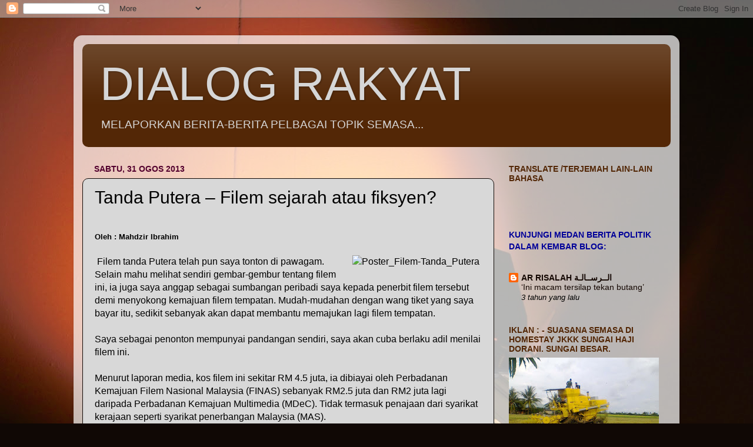

--- FILE ---
content_type: text/html; charset=UTF-8
request_url: https://dialograkyat.blogspot.com/2013/08/tanda-putera-filem-sejarah-atau-fiksyen.html
body_size: 22696
content:
<!DOCTYPE html>
<html class='v2' dir='ltr' lang='ms'>
<head>
<link href='https://www.blogger.com/static/v1/widgets/335934321-css_bundle_v2.css' rel='stylesheet' type='text/css'/>
<meta content='width=1100' name='viewport'/>
<meta content='text/html; charset=UTF-8' http-equiv='Content-Type'/>
<meta content='blogger' name='generator'/>
<link href='https://dialograkyat.blogspot.com/favicon.ico' rel='icon' type='image/x-icon'/>
<link href='https://dialograkyat.blogspot.com/2013/08/tanda-putera-filem-sejarah-atau-fiksyen.html' rel='canonical'/>
<link rel="alternate" type="application/atom+xml" title="DIALOG RAKYAT - Atom" href="https://dialograkyat.blogspot.com/feeds/posts/default" />
<link rel="alternate" type="application/rss+xml" title="DIALOG RAKYAT - RSS" href="https://dialograkyat.blogspot.com/feeds/posts/default?alt=rss" />
<link rel="service.post" type="application/atom+xml" title="DIALOG RAKYAT - Atom" href="https://www.blogger.com/feeds/1021528901169157883/posts/default" />

<link rel="alternate" type="application/atom+xml" title="DIALOG RAKYAT - Atom" href="https://dialograkyat.blogspot.com/feeds/1233933106755888578/comments/default" />
<!--Can't find substitution for tag [blog.ieCssRetrofitLinks]-->
<link href='http://www.roketkini.com/wp-content/uploads/2013/08/Poster_Filem-Tanda_Putera-200x300.jpg' rel='image_src'/>
<meta content='https://dialograkyat.blogspot.com/2013/08/tanda-putera-filem-sejarah-atau-fiksyen.html' property='og:url'/>
<meta content='Tanda Putera – Filem sejarah atau fiksyen? ' property='og:title'/>
<meta content='' property='og:description'/>
<meta content='https://lh3.googleusercontent.com/blogger_img_proxy/AEn0k_tO5v_GDvbEbu5zDbZg93pAyVvVbc9Sg0t1Ox7NV23kt1EL_8Nxu3K-OYKo3QbJTPiGyCIIVo1iU-YrtwToZH3fHxD3c9MIX9SxMD46MZt1QPWEWc7o1xb_N0buKn_ZAeL96XNiPxWFsBpUMb4mRwAmO5y1dCOH2wn53ax5=w1200-h630-p-k-no-nu' property='og:image'/>
<title>DIALOG RAKYAT: Tanda Putera &#8211; Filem sejarah atau fiksyen? </title>
<style id='page-skin-1' type='text/css'><!--
/*-----------------------------------------------
Blogger Template Style
Name:     Picture Window
Designer: Blogger
URL:      www.blogger.com
----------------------------------------------- */
/* Content
----------------------------------------------- */
body {
font: normal normal 16px Arial, Tahoma, Helvetica, FreeSans, sans-serif;
color: #000000;
background: #100805 url(//themes.googleusercontent.com/image?id=1VR5kY_EgFYqUsBCoOQLh6e49o4unoU0roJosZ-guMf9DIR4ov1dn1_RwMePhabZ6YoOC) no-repeat fixed top center /* Credit: rion819 (http://www.istockphoto.com/googleimages.php?id=185287&platform=blogger) */;
}
html body .region-inner {
min-width: 0;
max-width: 100%;
width: auto;
}
.content-outer {
font-size: 90%;
}
a:link {
text-decoration:none;
color: #140702;
}
a:visited {
text-decoration:none;
color: #000000;
}
a:hover {
text-decoration:underline;
color: #a64e0d;
}
.content-outer {
background: transparent url(//www.blogblog.com/1kt/transparent/white80.png) repeat scroll top left;
-moz-border-radius: 15px;
-webkit-border-radius: 15px;
-goog-ms-border-radius: 15px;
border-radius: 15px;
-moz-box-shadow: 0 0 3px rgba(0, 0, 0, .15);
-webkit-box-shadow: 0 0 3px rgba(0, 0, 0, .15);
-goog-ms-box-shadow: 0 0 3px rgba(0, 0, 0, .15);
box-shadow: 0 0 3px rgba(0, 0, 0, .15);
margin: 30px auto;
}
.content-inner {
padding: 15px;
}
/* Header
----------------------------------------------- */
.header-outer {
background: #532706 url(//www.blogblog.com/1kt/transparent/header_gradient_shade.png) repeat-x scroll top left;
_background-image: none;
color: #d6d6d6;
-moz-border-radius: 10px;
-webkit-border-radius: 10px;
-goog-ms-border-radius: 10px;
border-radius: 10px;
}
.Header img, .Header #header-inner {
-moz-border-radius: 10px;
-webkit-border-radius: 10px;
-goog-ms-border-radius: 10px;
border-radius: 10px;
}
.header-inner .Header .titlewrapper,
.header-inner .Header .descriptionwrapper {
padding-left: 30px;
padding-right: 30px;
}
.Header h1 {
font: normal normal 80px Impact, sans-serif;
text-shadow: 1px 1px 3px rgba(0, 0, 0, 0.3);
}
.Header h1 a {
color: #d6d6d6;
}
.Header .description {
font-size: 130%;
}
/* Tabs
----------------------------------------------- */
.tabs-inner {
margin: .5em 0 0;
padding: 0;
}
.tabs-inner .section {
margin: 0;
}
.tabs-inner .widget ul {
padding: 0;
background: #f1f1f1 url(//www.blogblog.com/1kt/transparent/tabs_gradient_shade.png) repeat scroll bottom;
-moz-border-radius: 10px;
-webkit-border-radius: 10px;
-goog-ms-border-radius: 10px;
border-radius: 10px;
}
.tabs-inner .widget li {
border: none;
}
.tabs-inner .widget li a {
display: inline-block;
padding: .5em 1em;
margin-right: 0;
color: #000000;
font: normal normal 14px Arial, Tahoma, Helvetica, FreeSans, sans-serif;
-moz-border-radius: 0 0 0 0;
-webkit-border-top-left-radius: 0;
-webkit-border-top-right-radius: 0;
-goog-ms-border-radius: 0 0 0 0;
border-radius: 0 0 0 0;
background: transparent none no-repeat scroll top left;
border-right: 1px solid #c6c6c6;
}
.tabs-inner .widget li:first-child a {
padding-left: 1.25em;
-moz-border-radius-topleft: 10px;
-moz-border-radius-bottomleft: 10px;
-webkit-border-top-left-radius: 10px;
-webkit-border-bottom-left-radius: 10px;
-goog-ms-border-top-left-radius: 10px;
-goog-ms-border-bottom-left-radius: 10px;
border-top-left-radius: 10px;
border-bottom-left-radius: 10px;
}
.tabs-inner .widget li.selected a,
.tabs-inner .widget li a:hover {
position: relative;
z-index: 1;
background: #ffffff url(//www.blogblog.com/1kt/transparent/tabs_gradient_shade.png) repeat scroll bottom;
color: #000000;
-moz-box-shadow: 0 0 0 rgba(0, 0, 0, .15);
-webkit-box-shadow: 0 0 0 rgba(0, 0, 0, .15);
-goog-ms-box-shadow: 0 0 0 rgba(0, 0, 0, .15);
box-shadow: 0 0 0 rgba(0, 0, 0, .15);
}
/* Headings
----------------------------------------------- */
h2 {
font: normal bold 100% Arial, Tahoma, Helvetica, FreeSans, sans-serif;
text-transform: uppercase;
color: #532706;
margin: .5em 0;
}
/* Main
----------------------------------------------- */
.main-outer {
background: transparent none repeat scroll top center;
-moz-border-radius: 0 0 0 0;
-webkit-border-top-left-radius: 0;
-webkit-border-top-right-radius: 0;
-webkit-border-bottom-left-radius: 0;
-webkit-border-bottom-right-radius: 0;
-goog-ms-border-radius: 0 0 0 0;
border-radius: 0 0 0 0;
-moz-box-shadow: 0 0 0 rgba(0, 0, 0, .15);
-webkit-box-shadow: 0 0 0 rgba(0, 0, 0, .15);
-goog-ms-box-shadow: 0 0 0 rgba(0, 0, 0, .15);
box-shadow: 0 0 0 rgba(0, 0, 0, .15);
}
.main-inner {
padding: 15px 5px 20px;
}
.main-inner .column-center-inner {
padding: 0 0;
}
.main-inner .column-left-inner {
padding-left: 0;
}
.main-inner .column-right-inner {
padding-right: 0;
}
/* Posts
----------------------------------------------- */
h3.post-title {
margin: 0;
font: normal normal 30px Impact, sans-serif;
}
.comments h4 {
margin: 1em 0 0;
font: normal normal 30px Impact, sans-serif;
}
.date-header span {
color: #53002e;
}
.post-outer {
background-color: #d8d8d8;
border: solid 1px #100805;
-moz-border-radius: 10px;
-webkit-border-radius: 10px;
border-radius: 10px;
-goog-ms-border-radius: 10px;
padding: 15px 20px;
margin: 0 -20px 20px;
}
.post-body {
line-height: 1.4;
font-size: 110%;
position: relative;
}
.post-header {
margin: 0 0 1.5em;
color: #a64e0d;
line-height: 1.6;
}
.post-footer {
margin: .5em 0 0;
color: #a64e0d;
line-height: 1.6;
}
#blog-pager {
font-size: 140%
}
#comments .comment-author {
padding-top: 1.5em;
border-top: dashed 1px #ccc;
border-top: dashed 1px rgba(128, 128, 128, .5);
background-position: 0 1.5em;
}
#comments .comment-author:first-child {
padding-top: 0;
border-top: none;
}
.avatar-image-container {
margin: .2em 0 0;
}
/* Comments
----------------------------------------------- */
.comments .comments-content .icon.blog-author {
background-repeat: no-repeat;
background-image: url([data-uri]);
}
.comments .comments-content .loadmore a {
border-top: 1px solid #a64e0d;
border-bottom: 1px solid #a64e0d;
}
.comments .continue {
border-top: 2px solid #a64e0d;
}
/* Widgets
----------------------------------------------- */
.widget ul, .widget #ArchiveList ul.flat {
padding: 0;
list-style: none;
}
.widget ul li, .widget #ArchiveList ul.flat li {
border-top: dashed 1px #ccc;
border-top: dashed 1px rgba(128, 128, 128, .5);
}
.widget ul li:first-child, .widget #ArchiveList ul.flat li:first-child {
border-top: none;
}
.widget .post-body ul {
list-style: disc;
}
.widget .post-body ul li {
border: none;
}
/* Footer
----------------------------------------------- */
.footer-outer {
color:#532706;
background: transparent url(https://resources.blogblog.com/blogblog/data/1kt/transparent/black50.png) repeat scroll top left;
-moz-border-radius: 10px 10px 10px 10px;
-webkit-border-top-left-radius: 10px;
-webkit-border-top-right-radius: 10px;
-webkit-border-bottom-left-radius: 10px;
-webkit-border-bottom-right-radius: 10px;
-goog-ms-border-radius: 10px 10px 10px 10px;
border-radius: 10px 10px 10px 10px;
-moz-box-shadow: 0 0 0 rgba(0, 0, 0, .15);
-webkit-box-shadow: 0 0 0 rgba(0, 0, 0, .15);
-goog-ms-box-shadow: 0 0 0 rgba(0, 0, 0, .15);
box-shadow: 0 0 0 rgba(0, 0, 0, .15);
}
.footer-inner {
padding: 10px 5px 20px;
}
.footer-outer a {
color: #b4b4b4;
}
.footer-outer a:visited {
color: #b4b4b4;
}
.footer-outer a:hover {
color: #a64e0d;
}
.footer-outer .widget h2 {
color: #b4b4b4;
}
/* Mobile
----------------------------------------------- */
html body.mobile {
height: auto;
}
html body.mobile {
min-height: 480px;
background-size: 100% auto;
}
.mobile .body-fauxcolumn-outer {
background: transparent none repeat scroll top left;
}
html .mobile .mobile-date-outer, html .mobile .blog-pager {
border-bottom: none;
background: transparent none repeat scroll top center;
margin-bottom: 10px;
}
.mobile .date-outer {
background: transparent none repeat scroll top center;
}
.mobile .header-outer, .mobile .main-outer,
.mobile .post-outer, .mobile .footer-outer {
-moz-border-radius: 0;
-webkit-border-radius: 0;
-goog-ms-border-radius: 0;
border-radius: 0;
}
.mobile .content-outer,
.mobile .main-outer,
.mobile .post-outer {
background: inherit;
border: none;
}
.mobile .content-outer {
font-size: 100%;
}
.mobile-link-button {
background-color: #140702;
}
.mobile-link-button a:link, .mobile-link-button a:visited {
color: #d8d8d8;
}
.mobile-index-contents {
color: #000000;
}
.mobile .tabs-inner .PageList .widget-content {
background: #ffffff url(//www.blogblog.com/1kt/transparent/tabs_gradient_shade.png) repeat scroll bottom;
color: #000000;
}
.mobile .tabs-inner .PageList .widget-content .pagelist-arrow {
border-left: 1px solid #c6c6c6;
}

--></style>
<style id='template-skin-1' type='text/css'><!--
body {
min-width: 1030px;
}
.content-outer, .content-fauxcolumn-outer, .region-inner {
min-width: 1030px;
max-width: 1030px;
_width: 1030px;
}
.main-inner .columns {
padding-left: 0;
padding-right: 300px;
}
.main-inner .fauxcolumn-center-outer {
left: 0;
right: 300px;
/* IE6 does not respect left and right together */
_width: expression(this.parentNode.offsetWidth -
parseInt("0") -
parseInt("300px") + 'px');
}
.main-inner .fauxcolumn-left-outer {
width: 0;
}
.main-inner .fauxcolumn-right-outer {
width: 300px;
}
.main-inner .column-left-outer {
width: 0;
right: 100%;
margin-left: -0;
}
.main-inner .column-right-outer {
width: 300px;
margin-right: -300px;
}
#layout {
min-width: 0;
}
#layout .content-outer {
min-width: 0;
width: 800px;
}
#layout .region-inner {
min-width: 0;
width: auto;
}
body#layout div.add_widget {
padding: 8px;
}
body#layout div.add_widget a {
margin-left: 32px;
}
--></style>
<style>
    body {background-image:url(\/\/themes.googleusercontent.com\/image?id=1VR5kY_EgFYqUsBCoOQLh6e49o4unoU0roJosZ-guMf9DIR4ov1dn1_RwMePhabZ6YoOC);}
    
@media (max-width: 200px) { body {background-image:url(\/\/themes.googleusercontent.com\/image?id=1VR5kY_EgFYqUsBCoOQLh6e49o4unoU0roJosZ-guMf9DIR4ov1dn1_RwMePhabZ6YoOC&options=w200);}}
@media (max-width: 400px) and (min-width: 201px) { body {background-image:url(\/\/themes.googleusercontent.com\/image?id=1VR5kY_EgFYqUsBCoOQLh6e49o4unoU0roJosZ-guMf9DIR4ov1dn1_RwMePhabZ6YoOC&options=w400);}}
@media (max-width: 800px) and (min-width: 401px) { body {background-image:url(\/\/themes.googleusercontent.com\/image?id=1VR5kY_EgFYqUsBCoOQLh6e49o4unoU0roJosZ-guMf9DIR4ov1dn1_RwMePhabZ6YoOC&options=w800);}}
@media (max-width: 1200px) and (min-width: 801px) { body {background-image:url(\/\/themes.googleusercontent.com\/image?id=1VR5kY_EgFYqUsBCoOQLh6e49o4unoU0roJosZ-guMf9DIR4ov1dn1_RwMePhabZ6YoOC&options=w1200);}}
/* Last tag covers anything over one higher than the previous max-size cap. */
@media (min-width: 1201px) { body {background-image:url(\/\/themes.googleusercontent.com\/image?id=1VR5kY_EgFYqUsBCoOQLh6e49o4unoU0roJosZ-guMf9DIR4ov1dn1_RwMePhabZ6YoOC&options=w1600);}}
  </style>
<link href='https://www.blogger.com/dyn-css/authorization.css?targetBlogID=1021528901169157883&amp;zx=ecfea7c6-9f8b-41c2-90ae-02a412ff2dc8' media='none' onload='if(media!=&#39;all&#39;)media=&#39;all&#39;' rel='stylesheet'/><noscript><link href='https://www.blogger.com/dyn-css/authorization.css?targetBlogID=1021528901169157883&amp;zx=ecfea7c6-9f8b-41c2-90ae-02a412ff2dc8' rel='stylesheet'/></noscript>
<meta name='google-adsense-platform-account' content='ca-host-pub-1556223355139109'/>
<meta name='google-adsense-platform-domain' content='blogspot.com'/>

</head>
<body class='loading variant-shade'>
<div class='navbar section' id='navbar' name='Navbar'><div class='widget Navbar' data-version='1' id='Navbar1'><script type="text/javascript">
    function setAttributeOnload(object, attribute, val) {
      if(window.addEventListener) {
        window.addEventListener('load',
          function(){ object[attribute] = val; }, false);
      } else {
        window.attachEvent('onload', function(){ object[attribute] = val; });
      }
    }
  </script>
<div id="navbar-iframe-container"></div>
<script type="text/javascript" src="https://apis.google.com/js/platform.js"></script>
<script type="text/javascript">
      gapi.load("gapi.iframes:gapi.iframes.style.bubble", function() {
        if (gapi.iframes && gapi.iframes.getContext) {
          gapi.iframes.getContext().openChild({
              url: 'https://www.blogger.com/navbar/1021528901169157883?po\x3d1233933106755888578\x26origin\x3dhttps://dialograkyat.blogspot.com',
              where: document.getElementById("navbar-iframe-container"),
              id: "navbar-iframe"
          });
        }
      });
    </script><script type="text/javascript">
(function() {
var script = document.createElement('script');
script.type = 'text/javascript';
script.src = '//pagead2.googlesyndication.com/pagead/js/google_top_exp.js';
var head = document.getElementsByTagName('head')[0];
if (head) {
head.appendChild(script);
}})();
</script>
</div></div>
<div class='body-fauxcolumns'>
<div class='fauxcolumn-outer body-fauxcolumn-outer'>
<div class='cap-top'>
<div class='cap-left'></div>
<div class='cap-right'></div>
</div>
<div class='fauxborder-left'>
<div class='fauxborder-right'></div>
<div class='fauxcolumn-inner'>
</div>
</div>
<div class='cap-bottom'>
<div class='cap-left'></div>
<div class='cap-right'></div>
</div>
</div>
</div>
<div class='content'>
<div class='content-fauxcolumns'>
<div class='fauxcolumn-outer content-fauxcolumn-outer'>
<div class='cap-top'>
<div class='cap-left'></div>
<div class='cap-right'></div>
</div>
<div class='fauxborder-left'>
<div class='fauxborder-right'></div>
<div class='fauxcolumn-inner'>
</div>
</div>
<div class='cap-bottom'>
<div class='cap-left'></div>
<div class='cap-right'></div>
</div>
</div>
</div>
<div class='content-outer'>
<div class='content-cap-top cap-top'>
<div class='cap-left'></div>
<div class='cap-right'></div>
</div>
<div class='fauxborder-left content-fauxborder-left'>
<div class='fauxborder-right content-fauxborder-right'></div>
<div class='content-inner'>
<header>
<div class='header-outer'>
<div class='header-cap-top cap-top'>
<div class='cap-left'></div>
<div class='cap-right'></div>
</div>
<div class='fauxborder-left header-fauxborder-left'>
<div class='fauxborder-right header-fauxborder-right'></div>
<div class='region-inner header-inner'>
<div class='header section' id='header' name='Pengepala'><div class='widget Header' data-version='1' id='Header1'>
<div id='header-inner'>
<div class='titlewrapper'>
<h1 class='title'>
<a href='https://dialograkyat.blogspot.com/'>
DIALOG RAKYAT
</a>
</h1>
</div>
<div class='descriptionwrapper'>
<p class='description'><span>MELAPORKAN BERITA-BERITA PELBAGAI TOPIK SEMASA...</span></p>
</div>
</div>
</div></div>
</div>
</div>
<div class='header-cap-bottom cap-bottom'>
<div class='cap-left'></div>
<div class='cap-right'></div>
</div>
</div>
</header>
<div class='tabs-outer'>
<div class='tabs-cap-top cap-top'>
<div class='cap-left'></div>
<div class='cap-right'></div>
</div>
<div class='fauxborder-left tabs-fauxborder-left'>
<div class='fauxborder-right tabs-fauxborder-right'></div>
<div class='region-inner tabs-inner'>
<div class='tabs section' id='crosscol' name='Rentas Lajur'><div class='widget HTML' data-version='1' id='HTML6'>
<div class='widget-content'>
<script type="text/javascript" src="//www.ohbelog.com/widget/260/0/3/2/100/bottom/transparent/006b9b/Tahoma|1.2em|0.04em|13px|70%25|1px|1px|c0c0c0|center|top|square|3,6,1,4,2,7,9,8|1|0" charset="utf-4"></script>
</div>
<div class='clear'></div>
</div></div>
<div class='tabs no-items section' id='crosscol-overflow' name='Cross-Column 2'></div>
</div>
</div>
<div class='tabs-cap-bottom cap-bottom'>
<div class='cap-left'></div>
<div class='cap-right'></div>
</div>
</div>
<div class='main-outer'>
<div class='main-cap-top cap-top'>
<div class='cap-left'></div>
<div class='cap-right'></div>
</div>
<div class='fauxborder-left main-fauxborder-left'>
<div class='fauxborder-right main-fauxborder-right'></div>
<div class='region-inner main-inner'>
<div class='columns fauxcolumns'>
<div class='fauxcolumn-outer fauxcolumn-center-outer'>
<div class='cap-top'>
<div class='cap-left'></div>
<div class='cap-right'></div>
</div>
<div class='fauxborder-left'>
<div class='fauxborder-right'></div>
<div class='fauxcolumn-inner'>
</div>
</div>
<div class='cap-bottom'>
<div class='cap-left'></div>
<div class='cap-right'></div>
</div>
</div>
<div class='fauxcolumn-outer fauxcolumn-left-outer'>
<div class='cap-top'>
<div class='cap-left'></div>
<div class='cap-right'></div>
</div>
<div class='fauxborder-left'>
<div class='fauxborder-right'></div>
<div class='fauxcolumn-inner'>
</div>
</div>
<div class='cap-bottom'>
<div class='cap-left'></div>
<div class='cap-right'></div>
</div>
</div>
<div class='fauxcolumn-outer fauxcolumn-right-outer'>
<div class='cap-top'>
<div class='cap-left'></div>
<div class='cap-right'></div>
</div>
<div class='fauxborder-left'>
<div class='fauxborder-right'></div>
<div class='fauxcolumn-inner'>
</div>
</div>
<div class='cap-bottom'>
<div class='cap-left'></div>
<div class='cap-right'></div>
</div>
</div>
<!-- corrects IE6 width calculation -->
<div class='columns-inner'>
<div class='column-center-outer'>
<div class='column-center-inner'>
<div class='main section' id='main' name='Utama'><div class='widget Blog' data-version='1' id='Blog1'>
<div class='blog-posts hfeed'>

          <div class="date-outer">
        
<h2 class='date-header'><span>Sabtu, 31 Ogos 2013</span></h2>

          <div class="date-posts">
        
<div class='post-outer'>
<div class='post hentry uncustomized-post-template' itemprop='blogPost' itemscope='itemscope' itemtype='http://schema.org/BlogPosting'>
<meta content='http://www.roketkini.com/wp-content/uploads/2013/08/Poster_Filem-Tanda_Putera-200x300.jpg' itemprop='image_url'/>
<meta content='1021528901169157883' itemprop='blogId'/>
<meta content='1233933106755888578' itemprop='postId'/>
<a name='1233933106755888578'></a>
<h3 class='post-title entry-title' itemprop='name'>
Tanda Putera &#8211; Filem sejarah atau fiksyen? 
</h3>
<div class='post-header'>
<div class='post-header-line-1'></div>
</div>
<div class='post-body entry-content' id='post-body-1233933106755888578' itemprop='description articleBody'>
<h1 class="entry-title">
<span style="font-size: small;">Oleh : Mahdzir Ibrahim</span></h1>
<div class="entry-meta clearfix">
<a href="http://www.roketkini.com/author/admin/" rel="author" title="Posts by admin"></a></div>
<figure class="entry-asset"></figure> 
<section class="entry-content clearfix">
<div style="clear: right; float: right; margin-bottom: 1em; margin-left: 1em;">
<img alt="Poster_Filem-Tanda_Putera" class="alignleft size-medium wp-image-13451" height="400" src="https://lh3.googleusercontent.com/blogger_img_proxy/AEn0k_tO5v_GDvbEbu5zDbZg93pAyVvVbc9Sg0t1Ox7NV23kt1EL_8Nxu3K-OYKo3QbJTPiGyCIIVo1iU-YrtwToZH3fHxD3c9MIX9SxMD46MZt1QPWEWc7o1xb_N0buKn_ZAeL96XNiPxWFsBpUMb4mRwAmO5y1dCOH2wn53ax5=s0-d" width="266">&nbsp;</div>
&nbsp;Filem
 tanda Putera telah pun saya tonton di pawagam. Selain mahu melihat 
sendiri gembar-gembur tentang filem ini, ia juga saya anggap sebagai 
sumbangan peribadi saya kepada penerbit filem tersebut demi menyokong 
kemajuan filem tempatan. Mudah-mudahan dengan wang tiket yang saya bayar
 itu, sedikit sebanyak akan dapat membantu memajukan lagi filem 
tempatan.<br />
<br />

Saya sebagai penonton mempunyai pandangan sendiri, saya akan cuba berlaku adil menilai filem ini.<br />
<br />

Menurut laporan media, kos filem ini sekitar RM 4.5 juta, ia dibiayai
 oleh Perbadanan Kemajuan Filem Nasional Malaysia (FINAS) sebanyak RM2.5
 juta dan RM2 juta lagi daripada Perbadanan Kemajuan Multimedia (MDeC). 
Tidak termasuk penajaan dari syarikat kerajaan seperti syarikat 
penerbangan Malaysia (MAS).<br />
<br />

Dengan kos tersebut, saya fikir hasil dari aspek teknikalnya tidaklah
 begitu memuaskan. Penggunaan teknik CGI atau Computer Generated Image 
yang digunakan tidak sempurna dan tidak kemas malah jika 
difikir-fikirkan, ianya tidak perlu bagi filem sebegini. Namun 
terpulanglah kepada pengarah kerana itu haknya.<br />
<br />

Begitu juga dalam dalam aspek rekabentuk produksi, props dan costume.
 Ia tidak cukup sempurna untuk menggambarkan suasana di zaman tersebut 
sedangkan filem ini berlatarkan suasana diera 60/70an. Jauh bezanya 
dengan props dan costume filem Bukit Kepong atau Leftenan Adnan. Adakah 
kerana penerbitnya ingin berjimat, kita tidak pasti.<br />
<br />

Selepas menonton, saya tertanya-tanya adakah filem ini mahu bercerita tentang sejarah 13 Mei atau apa?<br />

Babak kencing tiang bendera Selangor ada dipaparkan. Tetapi tidak 
jelas adakah adegan ini benar-benar wujud dan bersumberkan dari fakta 
sejarah. Jika benar-benar bersumberkan dari sejarah, dimana dan apakah 
sumbernya? Samada dari laporan polis atau catatan sejarawan, saya ingin 
tahu.<br />
<br />

Jika ia fiksyen, bendera Selangor itu bukan fiksyen. Malah, tiang 
bendera dalam babak tersebut tidak jelas berada dimana, didalam kawasan 
rumah Datuk Harunkah (Menteri Besar Selangor ketika itu) atau ditepi 
longkang pejabat kerajaankah atau disebelah warungkah?<br />
<br />

Kita tak pasti sama sekali. Jika ada yang mengaitkan ianya dikawasan 
kediaman Menteri Besar Selangor, mungkin itu hanya tanggapan saja kerana
 bendera ditiang itu bendera Selangor atau banyak babak 13 Mei dalam 
filem itu berlaku disekitar Kampung Baru, Kuala Lumpur.<br />
<br />

Atau, adakah babak kencing tiang bendera itu sebenarnya adalah 
imaginasi pengarah berdasarkan dengar cakap dari sumber yang tidak 
jelas?<br />
<br />

Jika kita rujuk penjelasan Sdr. Ahmad Habib dalam temubual oleh roketkini <a href="http://www.roketkini.com/2012/09/14/kencing-tiang-bendera-kit-siang-difitnah-saksi-13-mei/">di sini</a>&nbsp;(<em>http://www.roketkini.com/2012/09/14/kencing-tiang-bendera-kit-siang-difitnah-saksi-13-mei/</em>)
 yang berada dilokasi rusuhan (Kampung Baru) pada ketika itu, jelas 
sekali bahawa hampir mustahil peristiwa kencing tiang bendera Selangor 
itu dilakukan di kediaman Menteri Besar Selangor pada ketika itu.<br />
<br />

Jadi, jika bukan berlaku di kediaman Menteri Besar, maka ia berlaku 
dimana? Adegan ini bukan adegan lagak ngeri (stunt) yang boleh 
difiksyen-fiksyen sesuka hati. Adegan ini berkaitan langsung dengan 
sejarah 13 Mei.<br />
<br />

Bagi saya, peristiwa 13 Mei yang digempakkan diawal babak dalam filem
 ini kelihatan hanya digunakan untuk memancing sentimen kemarahan dengan
 menggambarkan seolah-olah pembangkang dan komunis itu sama atau 
bekerjasama. Pembangkang dan komunis itu cuba digambarkan dengan imej 
satu kaum sahaja iaitu Cina disamping logo DAP terpampang disana-sini 
dalam babak tersebut.<br />
<br />

Sedikit selingan buat pengarahnya &#8211; DAP bukan komunis apatah lagi 
menyokongnya, malah penubuhan DAP adalah bukti penolakan DAP akan 
perjuangan komunis yang menggunakan senjata.<br />
<br />

Bertolak dari imej-imej ini, maka pada awalnya saya menyangka filem 
ini ingin menceritakan kembali peristiwa 13 Mei mengikut kronologi dan 
laporan saksi-saksi secara jelas. Ketika menontonnya saya cuba bersangka
 baik dan mencari lojik tentang paparan imej tersebut yang mungkin dapat
 memberi gambaran jelas kepada penonton tentang apa sebenarnya yang 
telah berlaku dalam peristiwa 13 Mei ini.<br />
<br />

Tetapi ia tidak berlaku begitu. Pengarah mematikan peristiwa 13 Mei 
ini setengah jalan (tak sampai separuh sebenarnya). Tinggalah imej-imej 
logo DAP, Cina dan Komunis melekat dimemori penonton tanpa apa-apa 
penjelasan dan pertanggungjawaban. Permulaan yang mendebarkan tiba-tiba 
hilang lenyap tak berkesudahan.<br />
<br />

Yang lain hanya drama hubungan keluarga dan persahabatan Tun Razak 
dengan Tun Dr. Ismail dan beberapa babak pendek tentang usaha beliau 
mewujudkan felda, usaha Tun dalam perlaksanaan Dasar Ekonomi Baru (DEB) 
dan kisah komunis yang diselitkan serba-sedikit.<br />
<br />

Watak dan pemilihan pelakon (casting) Tun Razak dan Tun Dr Ismail 
agak berjaya, ia dilakonkan dengan baik dan berkesan, tahniah buat 
pelakonnya, Rusdi Ramli dan Zizan Nin.<br />
<br />

Namun akhir semua ini, babak 13 Mei yang digempakkan itu terhenti, 
tergantung dan ghaib entah kemana. Filem sejarah apakah ini? Saya tidak 
nampak atau memahami signifikan antara babak-babak 13 Mei dengan sejarah
 ketokohan Tun Razak dalam filem ini.<br />
<br />

Jika ini bukan filem sejarah 13 Mei, adakah ia filem sejarah mengenai
 ketokohan Tun Razak dan rakannya Tun Dr. Ismail? Jika benar, pasti 
sumbangan terpenting Tun seperti penubuhan Felda digarap dengan lebih 
jitu lagi berbanding garapan peristiwa 13 Mei. Tetapi tidak begitu.<br />
<br />

Filem ini tidak mengangkat dengan jelas sumbangan Tun dalam penubuhan
 Felda atau pun usaha Tun dalam Dasar Ekonomi Baru (DEB). Maka kita 
keliru arah cerita ini.<br />
<br />

Atau, adakah filem ini memang bukan filem sejarah langsung. Hanya 
filem fiksyen yang mencedok sedikit fakta sejarah dan ditempelkan ke 
atas susuk Tun Razak hingga menjadi filem fiksyen agar pengarah atau 
penerbitnya tidak perlu dipertanggungjawabkan oleh penghayat atau 
sesiapa.<br />
<br />

Memang kita memahami bahawa adaptasi dari sumber pertama (asal) 
kepada medium lain akan diolah kembali dengan elemen-elemen fiksyen 
sebagai penyedap atau penarik. Ini kita bersetuju.<br />
<br />

Namun demikian, nuansa antara fakta dan fiksyen seharusnya jelas. 
Dalam filem Tanda Putera ini, fiksyen dan fakta bercampur-baur dan 
berkecamuk, bagi yang tidak membaca atau menyelidiki sejarah 13 Mei ini,
 pasti akan menganggap semua babak dalam filem ini adalah seratus 
peratus berdasarkan fakta.<br />
<br />

Akhirnya kita ingin sekali bertanya kepada pengarahnya, Datin Paduka 
Shuhaimi Baba, filem ini filem apa? Filem sejarah atau fiksyen?<br />
<br />

Saya fikir saya berhak mendapat penjelasan daripadanya kerana filem 
beliau ini dibiayai dari wang cukai rakyat, bukan sedikit tetapi banyak.
 Wang cukai rakyat ini dikutip oleh kerajaan dari semua kaum, Melayu, 
Cina India, ahli DAP, ahli UMNO, PKR, orang Islam, bukan Islam, orang 
miskin dan kaya malah semuanya.<br />
<br />
Jika ia filem sejarah, maka ia milik 
rakyat dan rakyat berhak menuntut penjelasan. Jika fiksyen, maka 
penerbit harus bersedia bertanggungjawab atas paparan imej atau 
babak-babak dalam karyanya.<br />
<br />

Saya mendukung prinsip kebebasan berkarya, berekspresi dan 
berkreativiti. Saya akan pertahankan hak saudari Shuhaimi Baba jika dia 
benar.<br />
<br />

Disebalik semua ini, saya juga tertanya-tanya, bagaimana Finas 
menjustifikasikan filem ini hingga sanggup melabur jutaan ringgit dengan
 mempertaruhkan prinsip keharmonian kaum. Untuk apa? Kebenaran? &#8211; 
<i>Roketkini.com</i><br />

</section>
<div style='clear: both;'></div>
</div>
<div class='post-footer'>
<div class='post-footer-line post-footer-line-1'>
<span class='post-author vcard'>
Dicatat oleh
<span class='fn' itemprop='author' itemscope='itemscope' itemtype='http://schema.org/Person'>
<span itemprop='name'>ELBI RISALAH</span>
</span>
</span>
<span class='post-timestamp'>
di
<meta content='https://dialograkyat.blogspot.com/2013/08/tanda-putera-filem-sejarah-atau-fiksyen.html' itemprop='url'/>
<a class='timestamp-link' href='https://dialograkyat.blogspot.com/2013/08/tanda-putera-filem-sejarah-atau-fiksyen.html' rel='bookmark' title='permanent link'><abbr class='published' itemprop='datePublished' title='2013-08-31T20:25:00+08:00'>8/31/2013 08:25:00 PTG</abbr></a>
</span>
<span class='post-comment-link'>
</span>
<span class='post-icons'>
<span class='item-action'>
<a href='https://www.blogger.com/email-post/1021528901169157883/1233933106755888578' title='Catatan E-mel'>
<img alt='' class='icon-action' height='13' src='https://resources.blogblog.com/img/icon18_email.gif' width='18'/>
</a>
</span>
<span class='item-control blog-admin pid-1197452614'>
<a href='https://www.blogger.com/post-edit.g?blogID=1021528901169157883&postID=1233933106755888578&from=pencil' title='Edit Catatan'>
<img alt='' class='icon-action' height='18' src='https://resources.blogblog.com/img/icon18_edit_allbkg.gif' width='18'/>
</a>
</span>
</span>
<div class='post-share-buttons goog-inline-block'>
<a class='goog-inline-block share-button sb-email' href='https://www.blogger.com/share-post.g?blogID=1021528901169157883&postID=1233933106755888578&target=email' target='_blank' title='E-melkan Ini'><span class='share-button-link-text'>E-melkan Ini</span></a><a class='goog-inline-block share-button sb-blog' href='https://www.blogger.com/share-post.g?blogID=1021528901169157883&postID=1233933106755888578&target=blog' onclick='window.open(this.href, "_blank", "height=270,width=475"); return false;' target='_blank' title='BlogThis!'><span class='share-button-link-text'>BlogThis!</span></a><a class='goog-inline-block share-button sb-twitter' href='https://www.blogger.com/share-post.g?blogID=1021528901169157883&postID=1233933106755888578&target=twitter' target='_blank' title='Kongsi pada X'><span class='share-button-link-text'>Kongsi pada X</span></a><a class='goog-inline-block share-button sb-facebook' href='https://www.blogger.com/share-post.g?blogID=1021528901169157883&postID=1233933106755888578&target=facebook' onclick='window.open(this.href, "_blank", "height=430,width=640"); return false;' target='_blank' title='Kongsi ke Facebook'><span class='share-button-link-text'>Kongsi ke Facebook</span></a><a class='goog-inline-block share-button sb-pinterest' href='https://www.blogger.com/share-post.g?blogID=1021528901169157883&postID=1233933106755888578&target=pinterest' target='_blank' title='Kongsi ke Pinterest'><span class='share-button-link-text'>Kongsi ke Pinterest</span></a>
</div>
</div>
<div class='post-footer-line post-footer-line-2'>
<span class='post-labels'>
Label:
<a href='https://dialograkyat.blogspot.com/search/label/KOMEN' rel='tag'>KOMEN</a>
</span>
</div>
<div class='post-footer-line post-footer-line-3'>
<span class='post-location'>
</span>
</div>
</div>
</div>
<div class='comments' id='comments'>
<a name='comments'></a>
<h4>Tiada ulasan:</h4>
<div id='Blog1_comments-block-wrapper'>
<dl class='avatar-comment-indent' id='comments-block'>
</dl>
</div>
<p class='comment-footer'>
<a href='https://www.blogger.com/comment/fullpage/post/1021528901169157883/1233933106755888578' onclick=''>Catat Ulasan</a>
</p>
</div>
</div>

        </div></div>
      
</div>
<div class='blog-pager' id='blog-pager'>
<span id='blog-pager-newer-link'>
<a class='blog-pager-newer-link' href='https://dialograkyat.blogspot.com/2013/08/tiada-kompromi-ahli-politik-terlibat.html' id='Blog1_blog-pager-newer-link' title='Catatan Terbaru'>Catatan Terbaru</a>
</span>
<span id='blog-pager-older-link'>
<a class='blog-pager-older-link' href='https://dialograkyat.blogspot.com/2013/08/selamatkah-tiga-naib-presiden-ini.html' id='Blog1_blog-pager-older-link' title='Catatan Lama'>Catatan Lama</a>
</span>
<a class='home-link' href='https://dialograkyat.blogspot.com/'>Laman utama</a>
</div>
<div class='clear'></div>
<div class='post-feeds'>
<div class='feed-links'>
Langgan:
<a class='feed-link' href='https://dialograkyat.blogspot.com/feeds/1233933106755888578/comments/default' target='_blank' type='application/atom+xml'>Catat Ulasan (Atom)</a>
</div>
</div>
</div></div>
</div>
</div>
<div class='column-left-outer'>
<div class='column-left-inner'>
<aside>
</aside>
</div>
</div>
<div class='column-right-outer'>
<div class='column-right-inner'>
<aside>
<div class='sidebar section' id='sidebar-right-1'><div class='widget Text' data-version='1' id='Text10'>
<h2 class='title'>TRANSLATE /TERJEMAH LAIN-LAIN BAHASA</h2>
<div class='widget-content'>
<br /><div id="google_translate_element"></div><script><br />function googleTranslateElementInit() {<br />  new google.translate.TranslateElement({<br />    pageLanguage: 'ms'<br />  }, 'google_translate_element');<br />}<br /></script><script src="//translate.google.com/translate_a/element.js?cb=googleTranslateElementInit"></script><span style="font-weight: bold;color:#330099;"> </span><br />
</div>
<div class='clear'></div>
</div><div class='widget HTML' data-version='1' id='HTML5'>
<div class='widget-content'>
<div id="google_translate_element"></div><script>
function googleTranslateElementInit() {
  new google.translate.TranslateElement({
    pageLanguage: 'ms'
  }, 'google_translate_element');
}
</script><script src="//translate.google.com/translate_a/element.js?cb=googleTranslateElementInit"></script>
</div>
<div class='clear'></div>
</div><div class='widget Text' data-version='1' id='Text4'>
<div class='widget-content'>
<span =""  style="color:#000099;"><b><span>KUNJUNGI<span> MEDAN BERITA POLITIK DALAM KEMBAR BLOG:</span></span></b></span><br />
</div>
<div class='clear'></div>
</div><div class='widget BlogList' data-version='1' id='BlogList2'>
<div class='widget-content'>
<div class='blog-list-container' id='BlogList2_container'>
<ul id='BlogList2_blogs'>
<li style='display: block;'>
<div class='blog-icon'>
<img data-lateloadsrc='https://lh3.googleusercontent.com/blogger_img_proxy/AEn0k_sqWDVdxTYWGVmgWB-cjW4kkdAF0SFeQ9dmMiIvQzmqTR1qQIdiZVgK4Z04BFDvUESDR2hggy0_35MEi3FeloILdUzaW1DjDD0OMbepY0cfjYw=s16-w16-h16' height='16' width='16'/>
</div>
<div class='blog-content'>
<div class='blog-title'>
<a href='https://arrisalah-elbi.blogspot.com/' target='_blank'>
AR RISALAH    الــرســالـة</a>
</div>
<div class='item-content'>
<span class='item-title'>
<a href='https://arrisalah-elbi.blogspot.com/2022/02/ini-macam-tersilap-tekan-butang.html' target='_blank'>
&#8216;Ini macam tersilap tekan butang&#8217;
</a>
</span>
<div class='item-time'>
3 tahun yang lalu
</div>
</div>
</div>
<div style='clear: both;'></div>
</li>
</ul>
<div class='clear'></div>
</div>
</div>
</div><div class='widget Image' data-version='1' id='Image1'>
<h2>IKLAN : -  SUASANA SEMASA DI HOMESTAY JKKK SUNGAI HAJI DORANI. SUNGAI BESAR.</h2>
<div class='widget-content'>
<img alt='IKLAN : -  SUASANA SEMASA DI HOMESTAY JKKK SUNGAI HAJI DORANI. SUNGAI BESAR.' height='191' id='Image1_img' src='https://blogger.googleusercontent.com/img/b/R29vZ2xl/AVvXsEhUvCneYD0Y5p2eCVIR9nk4VMBqI-qIP-sDlU9JdxE58vuBO4KLOj_aUN4WA2awT1IOVmJ6dLzQ7JMWL9TGKq3tu5v5od5HAnpSo9wW1rlqtn3sRcF_x30imVeHLDgxZyAnOrjypddZuSo/s255/Foto0105_001.jpg' width='255'/>
<br/>
<span class='caption'>BULAN JANUARI 2022.... Kerja-kerja mengambil hasil sawah padi menggunakan jentuai sudah bermula di sekitar kampung Sungai Haji Dorani. Di jangka akhir bulan Januari 2022 semua sawah habis diambil hasilnya....Pelawat yang ingin berkunjung ke HOMESTAY JKKK , sila dapatkan maklumat awal ke talian 019-911 4470 (P)Pelawat yang ingin berkunjung ke HOMESTAY JKKK , sila dapatkan maklumat awal ke talian 019-911 4470 (P)</span>
</div>
<div class='clear'></div>
</div>
<div class='widget Text' data-version='1' id='Text9'>
<h2 class='title'>JUMLAH PENGUNJUNG SEJAK 2008 SEHINGGA KINI :</h2>
<div class='widget-content'>
<a href="http://www.easycounter.com/"><img src="https://lh3.googleusercontent.com/blogger_img_proxy/AEn0k_u8PlFo9jO1gqc9C4_mXZPVgiIl5itoOIBcqvP314Bnup7svZ1O_74yQ-mhvrGk00-C5tLiepZ5qwJmK8fDTmRta1a1tF370DUj69UHePgYJhawyg=s0-d" /></a><span style="color: rgb(255 , 0 , 0); font-style: italic;"><br /><br /><span =""  style="color:#6666cc;"><b>Sedang Online Sekarang</b></span><br /><br /><a href="http://whos.amung.us/show/mbiw04xw"><img alt="hit counter" border="0" height="29" src="https://lh3.googleusercontent.com/blogger_img_proxy/AEn0k_vIL-WYAfTc5r353hgWCS1DBvLNyfrEyZmEPgGUoiJnMnTvd9B5Y02DfPO_PwJIzUeIjl0TmoWBOlkJkL8zaoXFmiKEH3iTJeGR8HU=s0-d" width="81" /></a><br /></span>
</div>
<div class='clear'></div>
</div><div class='widget Followers' data-version='1' id='Followers1'>
<h2 class='title'>PENGIKUT / PEMBACA TETAP :</h2>
<div class='widget-content'>
<div id='Followers1-wrapper'>
<div style='margin-right:2px;'>
<div><script type="text/javascript" src="https://apis.google.com/js/platform.js"></script>
<div id="followers-iframe-container"></div>
<script type="text/javascript">
    window.followersIframe = null;
    function followersIframeOpen(url) {
      gapi.load("gapi.iframes", function() {
        if (gapi.iframes && gapi.iframes.getContext) {
          window.followersIframe = gapi.iframes.getContext().openChild({
            url: url,
            where: document.getElementById("followers-iframe-container"),
            messageHandlersFilter: gapi.iframes.CROSS_ORIGIN_IFRAMES_FILTER,
            messageHandlers: {
              '_ready': function(obj) {
                window.followersIframe.getIframeEl().height = obj.height;
              },
              'reset': function() {
                window.followersIframe.close();
                followersIframeOpen("https://www.blogger.com/followers/frame/1021528901169157883?colors\x3dCgt0cmFuc3BhcmVudBILdHJhbnNwYXJlbnQaByMwMDAwMDAiByMxNDA3MDIqC3RyYW5zcGFyZW50MgcjNTMyNzA2OgcjMDAwMDAwQgcjMTQwNzAySgcjMDAwMDAwUgcjMTQwNzAyWgt0cmFuc3BhcmVudA%3D%3D\x26pageSize\x3d21\x26hl\x3dms\x26origin\x3dhttps://dialograkyat.blogspot.com");
              },
              'open': function(url) {
                window.followersIframe.close();
                followersIframeOpen(url);
              }
            }
          });
        }
      });
    }
    followersIframeOpen("https://www.blogger.com/followers/frame/1021528901169157883?colors\x3dCgt0cmFuc3BhcmVudBILdHJhbnNwYXJlbnQaByMwMDAwMDAiByMxNDA3MDIqC3RyYW5zcGFyZW50MgcjNTMyNzA2OgcjMDAwMDAwQgcjMTQwNzAySgcjMDAwMDAwUgcjMTQwNzAyWgt0cmFuc3BhcmVudA%3D%3D\x26pageSize\x3d21\x26hl\x3dms\x26origin\x3dhttps://dialograkyat.blogspot.com");
  </script></div>
</div>
</div>
<div class='clear'></div>
</div>
</div><div class='widget HTML' data-version='1' id='HTML11'>
<h2 class='title'>LOKASI PENGUNJUNG MAYA</h2>
<div class='widget-content'>
<script type="text/javascript" src="//feedjit.com/serve/?vv=364&amp;dd=76a2c10b1679c7ddfeb2a7f34b0c2ccc62659468713843383801ee622fdd462d&amp;wid=370bf9eb12e7e1f0&amp;pid=d2a32ae7b917148b&amp;proid=8c63917a27d2703b&amp;bc=FFFFFF&amp;tc=494949&amp;brd1=889FB6&amp;lnk=494949&amp;hc=336699&amp;ww=160"></script><noscript><a href="http://feedjit.com/">Feedjit Live Blog Stats</a></noscript>
</div>
<div class='clear'></div>
</div><div class='widget LinkList' data-version='1' id='LinkList3'>
<h2>PAUTAN BUKAN AKHBAR</h2>
<div class='widget-content'>
<ul>
<li><a href='http://wfauzdin.blogspot.com/'>WFAUZDIN NS</a></li>
<li><a href='http://ceritarakyatnusantara.com/id/#'>CERITA RAKYAT NUSANTARA</a></li>
<li><a href='http://banjarsungaiganal.blogspot.com/'>BANJAR SUNGAI GANAL</a></li>
<li><a href='http://the-antics-of-husin-lempoyang.blogspot.com/'>HUSIN LEMPOYANG</a></li>
<li><a href='http://cenangau.blogspot.com/2009/03/hari-ini-dalam-sejarah-perak-himpunan.html'>CENANGAU</a></li>
<li><a href='http://www.tranungkite.net/v7/'>TRANUNGKITE</a></li>
<li><a href='http://n32.blogspot.com/'>ROSLAN SMS</a></li>
<li><a href='http://www.familiazam.com/peta_laman.htm'>FAMILI AZAM</a></li>
<li><a href='http://alhusseyn51.blogspot.com/'>AL HUSSEYN</a></li>
<li><a href='http://kadirjasin.blogspot.com/'>KADIR JASIN</a></li>
</ul>
<div class='clear'></div>
</div>
</div><div class='widget LinkList' data-version='1' id='LinkList1'>
<h2>AKHBAR RUJUKAN BERITA</h2>
<div class='widget-content'>
<ul>
<li><a href='http://www.astroawani.com/'>ASTRO AWANI</a></li>
<li><a href='http://www.selangorku.com/'>MEDIA SELANGORKU</a></li>
<li><a href='http://roketkini.com/'>ROKET KINI .COM</a></li>
<li><a href='http://www.keadilandaily.com/program-ceramah-pakatan-rakyat-prk-tenang-25-januari/'>KEADILAN DAILY</a></li>
<li><a href='http://www.bernama.com/bernama/v5/bm/index.php'>BERNAMA</a></li>
<li><a href='http://www.sabahdaily.com/'>SABAH DAILY</a></li>
<li><a href='http://www.hmetro.com.my/'>HARIAN METRO</a></li>
<li><a href='http://www.nst.com.my/'>NST ONLINE</a></li>
<li><a href='http://mstar.com.my/cms/index.jsp'>MSTAR ONLINE</a></li>
<li><a href='http://www.malaysiakini.com/news/84645'>MALAYSIA KINI</a></li>
<li><a href='http://www.sinarharian.com.my/selangor/'>SINAR HARIAN</a></li>
<li><a href='http://www.harakahdaily.net/'>HARAKAH DAILY</a></li>
<li><a href='https://www.google.com/search?client=firefox-b-d&q=agenda+daily'>AGENDA DAILY</a></li>
<li><a href='https://suaramerdeka.com.my/category/politik/'>SUARA MERDEKA</a></li>
<li><a href='https://www.google.com/search?client=firefox-b-d&q=malaysianow+bm'>MALAYSIA NOW</a></li>
<li><a href='https://utusantv.com/category/semasa/berita/'>UTUSAN TV</a></li>
<li><a href='https://malaysiapost.com.my/'>MALAYSIA POST</a></li>
<li><a href='https://www.kosmo.com.my/terkini/'>KOSMO ONLINE</a></li>
<li><a href='https://www.bharian.com.my/'>BERITA HARIAN ONLINE</a></li>
<li><a href='https://www.utusan.com.my/terkini/'>UTUSAN ONLINE</a></li>
<li><a href='https://umno-online.my/'>UMNO ONLINE</a></li>
<li><a href='https://malaysiagazette.com/category/utama/'>MALAYSIA GAZETTE</a></li>
<li><a href='https://www.malaysia-today.net/category/berita/'>MALAYSIA TODAY</a></li>
<li><a href='https://www.facebook.com/BuletinTV3Official/'>BULETIN TV3</a></li>
</ul>
<div class='clear'></div>
</div>
</div><div class='widget BlogArchive' data-version='1' id='BlogArchive1'>
<h2>TAJUK BERITA BULAN INI</h2>
<div class='widget-content'>
<div id='ArchiveList'>
<div id='BlogArchive1_ArchiveList'>
<ul class='hierarchy'>
<li class='archivedate collapsed'>
<a class='toggle' href='javascript:void(0)'>
<span class='zippy'>

        &#9658;&#160;
      
</span>
</a>
<a class='post-count-link' href='https://dialograkyat.blogspot.com/2022/'>
2022
</a>
<span class='post-count' dir='ltr'>(860)</span>
<ul class='hierarchy'>
<li class='archivedate collapsed'>
<a class='toggle' href='javascript:void(0)'>
<span class='zippy'>

        &#9658;&#160;
      
</span>
</a>
<a class='post-count-link' href='https://dialograkyat.blogspot.com/2022/02/'>
Februari
</a>
<span class='post-count' dir='ltr'>(120)</span>
</li>
</ul>
<ul class='hierarchy'>
<li class='archivedate collapsed'>
<a class='toggle' href='javascript:void(0)'>
<span class='zippy'>

        &#9658;&#160;
      
</span>
</a>
<a class='post-count-link' href='https://dialograkyat.blogspot.com/2022/01/'>
Januari
</a>
<span class='post-count' dir='ltr'>(740)</span>
</li>
</ul>
</li>
</ul>
<ul class='hierarchy'>
<li class='archivedate collapsed'>
<a class='toggle' href='javascript:void(0)'>
<span class='zippy'>

        &#9658;&#160;
      
</span>
</a>
<a class='post-count-link' href='https://dialograkyat.blogspot.com/2021/'>
2021
</a>
<span class='post-count' dir='ltr'>(8478)</span>
<ul class='hierarchy'>
<li class='archivedate collapsed'>
<a class='toggle' href='javascript:void(0)'>
<span class='zippy'>

        &#9658;&#160;
      
</span>
</a>
<a class='post-count-link' href='https://dialograkyat.blogspot.com/2021/12/'>
Disember
</a>
<span class='post-count' dir='ltr'>(731)</span>
</li>
</ul>
<ul class='hierarchy'>
<li class='archivedate collapsed'>
<a class='toggle' href='javascript:void(0)'>
<span class='zippy'>

        &#9658;&#160;
      
</span>
</a>
<a class='post-count-link' href='https://dialograkyat.blogspot.com/2021/11/'>
November
</a>
<span class='post-count' dir='ltr'>(747)</span>
</li>
</ul>
<ul class='hierarchy'>
<li class='archivedate collapsed'>
<a class='toggle' href='javascript:void(0)'>
<span class='zippy'>

        &#9658;&#160;
      
</span>
</a>
<a class='post-count-link' href='https://dialograkyat.blogspot.com/2021/10/'>
Oktober
</a>
<span class='post-count' dir='ltr'>(667)</span>
</li>
</ul>
<ul class='hierarchy'>
<li class='archivedate collapsed'>
<a class='toggle' href='javascript:void(0)'>
<span class='zippy'>

        &#9658;&#160;
      
</span>
</a>
<a class='post-count-link' href='https://dialograkyat.blogspot.com/2021/09/'>
September
</a>
<span class='post-count' dir='ltr'>(666)</span>
</li>
</ul>
<ul class='hierarchy'>
<li class='archivedate collapsed'>
<a class='toggle' href='javascript:void(0)'>
<span class='zippy'>

        &#9658;&#160;
      
</span>
</a>
<a class='post-count-link' href='https://dialograkyat.blogspot.com/2021/08/'>
Ogos
</a>
<span class='post-count' dir='ltr'>(756)</span>
</li>
</ul>
<ul class='hierarchy'>
<li class='archivedate collapsed'>
<a class='toggle' href='javascript:void(0)'>
<span class='zippy'>

        &#9658;&#160;
      
</span>
</a>
<a class='post-count-link' href='https://dialograkyat.blogspot.com/2021/07/'>
Julai
</a>
<span class='post-count' dir='ltr'>(678)</span>
</li>
</ul>
<ul class='hierarchy'>
<li class='archivedate collapsed'>
<a class='toggle' href='javascript:void(0)'>
<span class='zippy'>

        &#9658;&#160;
      
</span>
</a>
<a class='post-count-link' href='https://dialograkyat.blogspot.com/2021/06/'>
Jun
</a>
<span class='post-count' dir='ltr'>(747)</span>
</li>
</ul>
<ul class='hierarchy'>
<li class='archivedate collapsed'>
<a class='toggle' href='javascript:void(0)'>
<span class='zippy'>

        &#9658;&#160;
      
</span>
</a>
<a class='post-count-link' href='https://dialograkyat.blogspot.com/2021/05/'>
Mei
</a>
<span class='post-count' dir='ltr'>(728)</span>
</li>
</ul>
<ul class='hierarchy'>
<li class='archivedate collapsed'>
<a class='toggle' href='javascript:void(0)'>
<span class='zippy'>

        &#9658;&#160;
      
</span>
</a>
<a class='post-count-link' href='https://dialograkyat.blogspot.com/2021/04/'>
April
</a>
<span class='post-count' dir='ltr'>(776)</span>
</li>
</ul>
<ul class='hierarchy'>
<li class='archivedate collapsed'>
<a class='toggle' href='javascript:void(0)'>
<span class='zippy'>

        &#9658;&#160;
      
</span>
</a>
<a class='post-count-link' href='https://dialograkyat.blogspot.com/2021/03/'>
Mac
</a>
<span class='post-count' dir='ltr'>(611)</span>
</li>
</ul>
<ul class='hierarchy'>
<li class='archivedate collapsed'>
<a class='toggle' href='javascript:void(0)'>
<span class='zippy'>

        &#9658;&#160;
      
</span>
</a>
<a class='post-count-link' href='https://dialograkyat.blogspot.com/2021/02/'>
Februari
</a>
<span class='post-count' dir='ltr'>(661)</span>
</li>
</ul>
<ul class='hierarchy'>
<li class='archivedate collapsed'>
<a class='toggle' href='javascript:void(0)'>
<span class='zippy'>

        &#9658;&#160;
      
</span>
</a>
<a class='post-count-link' href='https://dialograkyat.blogspot.com/2021/01/'>
Januari
</a>
<span class='post-count' dir='ltr'>(710)</span>
</li>
</ul>
</li>
</ul>
<ul class='hierarchy'>
<li class='archivedate collapsed'>
<a class='toggle' href='javascript:void(0)'>
<span class='zippy'>

        &#9658;&#160;
      
</span>
</a>
<a class='post-count-link' href='https://dialograkyat.blogspot.com/2020/'>
2020
</a>
<span class='post-count' dir='ltr'>(6430)</span>
<ul class='hierarchy'>
<li class='archivedate collapsed'>
<a class='toggle' href='javascript:void(0)'>
<span class='zippy'>

        &#9658;&#160;
      
</span>
</a>
<a class='post-count-link' href='https://dialograkyat.blogspot.com/2020/12/'>
Disember
</a>
<span class='post-count' dir='ltr'>(663)</span>
</li>
</ul>
<ul class='hierarchy'>
<li class='archivedate collapsed'>
<a class='toggle' href='javascript:void(0)'>
<span class='zippy'>

        &#9658;&#160;
      
</span>
</a>
<a class='post-count-link' href='https://dialograkyat.blogspot.com/2020/11/'>
November
</a>
<span class='post-count' dir='ltr'>(767)</span>
</li>
</ul>
<ul class='hierarchy'>
<li class='archivedate collapsed'>
<a class='toggle' href='javascript:void(0)'>
<span class='zippy'>

        &#9658;&#160;
      
</span>
</a>
<a class='post-count-link' href='https://dialograkyat.blogspot.com/2020/10/'>
Oktober
</a>
<span class='post-count' dir='ltr'>(525)</span>
</li>
</ul>
<ul class='hierarchy'>
<li class='archivedate collapsed'>
<a class='toggle' href='javascript:void(0)'>
<span class='zippy'>

        &#9658;&#160;
      
</span>
</a>
<a class='post-count-link' href='https://dialograkyat.blogspot.com/2020/09/'>
September
</a>
<span class='post-count' dir='ltr'>(455)</span>
</li>
</ul>
<ul class='hierarchy'>
<li class='archivedate collapsed'>
<a class='toggle' href='javascript:void(0)'>
<span class='zippy'>

        &#9658;&#160;
      
</span>
</a>
<a class='post-count-link' href='https://dialograkyat.blogspot.com/2020/08/'>
Ogos
</a>
<span class='post-count' dir='ltr'>(581)</span>
</li>
</ul>
<ul class='hierarchy'>
<li class='archivedate collapsed'>
<a class='toggle' href='javascript:void(0)'>
<span class='zippy'>

        &#9658;&#160;
      
</span>
</a>
<a class='post-count-link' href='https://dialograkyat.blogspot.com/2020/07/'>
Julai
</a>
<span class='post-count' dir='ltr'>(592)</span>
</li>
</ul>
<ul class='hierarchy'>
<li class='archivedate collapsed'>
<a class='toggle' href='javascript:void(0)'>
<span class='zippy'>

        &#9658;&#160;
      
</span>
</a>
<a class='post-count-link' href='https://dialograkyat.blogspot.com/2020/06/'>
Jun
</a>
<span class='post-count' dir='ltr'>(521)</span>
</li>
</ul>
<ul class='hierarchy'>
<li class='archivedate collapsed'>
<a class='toggle' href='javascript:void(0)'>
<span class='zippy'>

        &#9658;&#160;
      
</span>
</a>
<a class='post-count-link' href='https://dialograkyat.blogspot.com/2020/05/'>
Mei
</a>
<span class='post-count' dir='ltr'>(494)</span>
</li>
</ul>
<ul class='hierarchy'>
<li class='archivedate collapsed'>
<a class='toggle' href='javascript:void(0)'>
<span class='zippy'>

        &#9658;&#160;
      
</span>
</a>
<a class='post-count-link' href='https://dialograkyat.blogspot.com/2020/04/'>
April
</a>
<span class='post-count' dir='ltr'>(350)</span>
</li>
</ul>
<ul class='hierarchy'>
<li class='archivedate collapsed'>
<a class='toggle' href='javascript:void(0)'>
<span class='zippy'>

        &#9658;&#160;
      
</span>
</a>
<a class='post-count-link' href='https://dialograkyat.blogspot.com/2020/03/'>
Mac
</a>
<span class='post-count' dir='ltr'>(466)</span>
</li>
</ul>
<ul class='hierarchy'>
<li class='archivedate collapsed'>
<a class='toggle' href='javascript:void(0)'>
<span class='zippy'>

        &#9658;&#160;
      
</span>
</a>
<a class='post-count-link' href='https://dialograkyat.blogspot.com/2020/02/'>
Februari
</a>
<span class='post-count' dir='ltr'>(473)</span>
</li>
</ul>
<ul class='hierarchy'>
<li class='archivedate collapsed'>
<a class='toggle' href='javascript:void(0)'>
<span class='zippy'>

        &#9658;&#160;
      
</span>
</a>
<a class='post-count-link' href='https://dialograkyat.blogspot.com/2020/01/'>
Januari
</a>
<span class='post-count' dir='ltr'>(543)</span>
</li>
</ul>
</li>
</ul>
<ul class='hierarchy'>
<li class='archivedate collapsed'>
<a class='toggle' href='javascript:void(0)'>
<span class='zippy'>

        &#9658;&#160;
      
</span>
</a>
<a class='post-count-link' href='https://dialograkyat.blogspot.com/2019/'>
2019
</a>
<span class='post-count' dir='ltr'>(5515)</span>
<ul class='hierarchy'>
<li class='archivedate collapsed'>
<a class='toggle' href='javascript:void(0)'>
<span class='zippy'>

        &#9658;&#160;
      
</span>
</a>
<a class='post-count-link' href='https://dialograkyat.blogspot.com/2019/12/'>
Disember
</a>
<span class='post-count' dir='ltr'>(435)</span>
</li>
</ul>
<ul class='hierarchy'>
<li class='archivedate collapsed'>
<a class='toggle' href='javascript:void(0)'>
<span class='zippy'>

        &#9658;&#160;
      
</span>
</a>
<a class='post-count-link' href='https://dialograkyat.blogspot.com/2019/11/'>
November
</a>
<span class='post-count' dir='ltr'>(352)</span>
</li>
</ul>
<ul class='hierarchy'>
<li class='archivedate collapsed'>
<a class='toggle' href='javascript:void(0)'>
<span class='zippy'>

        &#9658;&#160;
      
</span>
</a>
<a class='post-count-link' href='https://dialograkyat.blogspot.com/2019/10/'>
Oktober
</a>
<span class='post-count' dir='ltr'>(311)</span>
</li>
</ul>
<ul class='hierarchy'>
<li class='archivedate collapsed'>
<a class='toggle' href='javascript:void(0)'>
<span class='zippy'>

        &#9658;&#160;
      
</span>
</a>
<a class='post-count-link' href='https://dialograkyat.blogspot.com/2019/09/'>
September
</a>
<span class='post-count' dir='ltr'>(341)</span>
</li>
</ul>
<ul class='hierarchy'>
<li class='archivedate collapsed'>
<a class='toggle' href='javascript:void(0)'>
<span class='zippy'>

        &#9658;&#160;
      
</span>
</a>
<a class='post-count-link' href='https://dialograkyat.blogspot.com/2019/08/'>
Ogos
</a>
<span class='post-count' dir='ltr'>(385)</span>
</li>
</ul>
<ul class='hierarchy'>
<li class='archivedate collapsed'>
<a class='toggle' href='javascript:void(0)'>
<span class='zippy'>

        &#9658;&#160;
      
</span>
</a>
<a class='post-count-link' href='https://dialograkyat.blogspot.com/2019/07/'>
Julai
</a>
<span class='post-count' dir='ltr'>(349)</span>
</li>
</ul>
<ul class='hierarchy'>
<li class='archivedate collapsed'>
<a class='toggle' href='javascript:void(0)'>
<span class='zippy'>

        &#9658;&#160;
      
</span>
</a>
<a class='post-count-link' href='https://dialograkyat.blogspot.com/2019/06/'>
Jun
</a>
<span class='post-count' dir='ltr'>(410)</span>
</li>
</ul>
<ul class='hierarchy'>
<li class='archivedate collapsed'>
<a class='toggle' href='javascript:void(0)'>
<span class='zippy'>

        &#9658;&#160;
      
</span>
</a>
<a class='post-count-link' href='https://dialograkyat.blogspot.com/2019/05/'>
Mei
</a>
<span class='post-count' dir='ltr'>(619)</span>
</li>
</ul>
<ul class='hierarchy'>
<li class='archivedate collapsed'>
<a class='toggle' href='javascript:void(0)'>
<span class='zippy'>

        &#9658;&#160;
      
</span>
</a>
<a class='post-count-link' href='https://dialograkyat.blogspot.com/2019/04/'>
April
</a>
<span class='post-count' dir='ltr'>(606)</span>
</li>
</ul>
<ul class='hierarchy'>
<li class='archivedate collapsed'>
<a class='toggle' href='javascript:void(0)'>
<span class='zippy'>

        &#9658;&#160;
      
</span>
</a>
<a class='post-count-link' href='https://dialograkyat.blogspot.com/2019/03/'>
Mac
</a>
<span class='post-count' dir='ltr'>(656)</span>
</li>
</ul>
<ul class='hierarchy'>
<li class='archivedate collapsed'>
<a class='toggle' href='javascript:void(0)'>
<span class='zippy'>

        &#9658;&#160;
      
</span>
</a>
<a class='post-count-link' href='https://dialograkyat.blogspot.com/2019/02/'>
Februari
</a>
<span class='post-count' dir='ltr'>(511)</span>
</li>
</ul>
<ul class='hierarchy'>
<li class='archivedate collapsed'>
<a class='toggle' href='javascript:void(0)'>
<span class='zippy'>

        &#9658;&#160;
      
</span>
</a>
<a class='post-count-link' href='https://dialograkyat.blogspot.com/2019/01/'>
Januari
</a>
<span class='post-count' dir='ltr'>(540)</span>
</li>
</ul>
</li>
</ul>
<ul class='hierarchy'>
<li class='archivedate collapsed'>
<a class='toggle' href='javascript:void(0)'>
<span class='zippy'>

        &#9658;&#160;
      
</span>
</a>
<a class='post-count-link' href='https://dialograkyat.blogspot.com/2018/'>
2018
</a>
<span class='post-count' dir='ltr'>(7297)</span>
<ul class='hierarchy'>
<li class='archivedate collapsed'>
<a class='toggle' href='javascript:void(0)'>
<span class='zippy'>

        &#9658;&#160;
      
</span>
</a>
<a class='post-count-link' href='https://dialograkyat.blogspot.com/2018/12/'>
Disember
</a>
<span class='post-count' dir='ltr'>(529)</span>
</li>
</ul>
<ul class='hierarchy'>
<li class='archivedate collapsed'>
<a class='toggle' href='javascript:void(0)'>
<span class='zippy'>

        &#9658;&#160;
      
</span>
</a>
<a class='post-count-link' href='https://dialograkyat.blogspot.com/2018/11/'>
November
</a>
<span class='post-count' dir='ltr'>(332)</span>
</li>
</ul>
<ul class='hierarchy'>
<li class='archivedate collapsed'>
<a class='toggle' href='javascript:void(0)'>
<span class='zippy'>

        &#9658;&#160;
      
</span>
</a>
<a class='post-count-link' href='https://dialograkyat.blogspot.com/2018/10/'>
Oktober
</a>
<span class='post-count' dir='ltr'>(354)</span>
</li>
</ul>
<ul class='hierarchy'>
<li class='archivedate collapsed'>
<a class='toggle' href='javascript:void(0)'>
<span class='zippy'>

        &#9658;&#160;
      
</span>
</a>
<a class='post-count-link' href='https://dialograkyat.blogspot.com/2018/09/'>
September
</a>
<span class='post-count' dir='ltr'>(506)</span>
</li>
</ul>
<ul class='hierarchy'>
<li class='archivedate collapsed'>
<a class='toggle' href='javascript:void(0)'>
<span class='zippy'>

        &#9658;&#160;
      
</span>
</a>
<a class='post-count-link' href='https://dialograkyat.blogspot.com/2018/08/'>
Ogos
</a>
<span class='post-count' dir='ltr'>(588)</span>
</li>
</ul>
<ul class='hierarchy'>
<li class='archivedate collapsed'>
<a class='toggle' href='javascript:void(0)'>
<span class='zippy'>

        &#9658;&#160;
      
</span>
</a>
<a class='post-count-link' href='https://dialograkyat.blogspot.com/2018/07/'>
Julai
</a>
<span class='post-count' dir='ltr'>(589)</span>
</li>
</ul>
<ul class='hierarchy'>
<li class='archivedate collapsed'>
<a class='toggle' href='javascript:void(0)'>
<span class='zippy'>

        &#9658;&#160;
      
</span>
</a>
<a class='post-count-link' href='https://dialograkyat.blogspot.com/2018/06/'>
Jun
</a>
<span class='post-count' dir='ltr'>(760)</span>
</li>
</ul>
<ul class='hierarchy'>
<li class='archivedate collapsed'>
<a class='toggle' href='javascript:void(0)'>
<span class='zippy'>

        &#9658;&#160;
      
</span>
</a>
<a class='post-count-link' href='https://dialograkyat.blogspot.com/2018/05/'>
Mei
</a>
<span class='post-count' dir='ltr'>(693)</span>
</li>
</ul>
<ul class='hierarchy'>
<li class='archivedate collapsed'>
<a class='toggle' href='javascript:void(0)'>
<span class='zippy'>

        &#9658;&#160;
      
</span>
</a>
<a class='post-count-link' href='https://dialograkyat.blogspot.com/2018/04/'>
April
</a>
<span class='post-count' dir='ltr'>(848)</span>
</li>
</ul>
<ul class='hierarchy'>
<li class='archivedate collapsed'>
<a class='toggle' href='javascript:void(0)'>
<span class='zippy'>

        &#9658;&#160;
      
</span>
</a>
<a class='post-count-link' href='https://dialograkyat.blogspot.com/2018/03/'>
Mac
</a>
<span class='post-count' dir='ltr'>(616)</span>
</li>
</ul>
<ul class='hierarchy'>
<li class='archivedate collapsed'>
<a class='toggle' href='javascript:void(0)'>
<span class='zippy'>

        &#9658;&#160;
      
</span>
</a>
<a class='post-count-link' href='https://dialograkyat.blogspot.com/2018/02/'>
Februari
</a>
<span class='post-count' dir='ltr'>(660)</span>
</li>
</ul>
<ul class='hierarchy'>
<li class='archivedate collapsed'>
<a class='toggle' href='javascript:void(0)'>
<span class='zippy'>

        &#9658;&#160;
      
</span>
</a>
<a class='post-count-link' href='https://dialograkyat.blogspot.com/2018/01/'>
Januari
</a>
<span class='post-count' dir='ltr'>(822)</span>
</li>
</ul>
</li>
</ul>
<ul class='hierarchy'>
<li class='archivedate collapsed'>
<a class='toggle' href='javascript:void(0)'>
<span class='zippy'>

        &#9658;&#160;
      
</span>
</a>
<a class='post-count-link' href='https://dialograkyat.blogspot.com/2017/'>
2017
</a>
<span class='post-count' dir='ltr'>(6325)</span>
<ul class='hierarchy'>
<li class='archivedate collapsed'>
<a class='toggle' href='javascript:void(0)'>
<span class='zippy'>

        &#9658;&#160;
      
</span>
</a>
<a class='post-count-link' href='https://dialograkyat.blogspot.com/2017/12/'>
Disember
</a>
<span class='post-count' dir='ltr'>(413)</span>
</li>
</ul>
<ul class='hierarchy'>
<li class='archivedate collapsed'>
<a class='toggle' href='javascript:void(0)'>
<span class='zippy'>

        &#9658;&#160;
      
</span>
</a>
<a class='post-count-link' href='https://dialograkyat.blogspot.com/2017/11/'>
November
</a>
<span class='post-count' dir='ltr'>(301)</span>
</li>
</ul>
<ul class='hierarchy'>
<li class='archivedate collapsed'>
<a class='toggle' href='javascript:void(0)'>
<span class='zippy'>

        &#9658;&#160;
      
</span>
</a>
<a class='post-count-link' href='https://dialograkyat.blogspot.com/2017/10/'>
Oktober
</a>
<span class='post-count' dir='ltr'>(562)</span>
</li>
</ul>
<ul class='hierarchy'>
<li class='archivedate collapsed'>
<a class='toggle' href='javascript:void(0)'>
<span class='zippy'>

        &#9658;&#160;
      
</span>
</a>
<a class='post-count-link' href='https://dialograkyat.blogspot.com/2017/09/'>
September
</a>
<span class='post-count' dir='ltr'>(658)</span>
</li>
</ul>
<ul class='hierarchy'>
<li class='archivedate collapsed'>
<a class='toggle' href='javascript:void(0)'>
<span class='zippy'>

        &#9658;&#160;
      
</span>
</a>
<a class='post-count-link' href='https://dialograkyat.blogspot.com/2017/08/'>
Ogos
</a>
<span class='post-count' dir='ltr'>(509)</span>
</li>
</ul>
<ul class='hierarchy'>
<li class='archivedate collapsed'>
<a class='toggle' href='javascript:void(0)'>
<span class='zippy'>

        &#9658;&#160;
      
</span>
</a>
<a class='post-count-link' href='https://dialograkyat.blogspot.com/2017/07/'>
Julai
</a>
<span class='post-count' dir='ltr'>(613)</span>
</li>
</ul>
<ul class='hierarchy'>
<li class='archivedate collapsed'>
<a class='toggle' href='javascript:void(0)'>
<span class='zippy'>

        &#9658;&#160;
      
</span>
</a>
<a class='post-count-link' href='https://dialograkyat.blogspot.com/2017/06/'>
Jun
</a>
<span class='post-count' dir='ltr'>(754)</span>
</li>
</ul>
<ul class='hierarchy'>
<li class='archivedate collapsed'>
<a class='toggle' href='javascript:void(0)'>
<span class='zippy'>

        &#9658;&#160;
      
</span>
</a>
<a class='post-count-link' href='https://dialograkyat.blogspot.com/2017/05/'>
Mei
</a>
<span class='post-count' dir='ltr'>(763)</span>
</li>
</ul>
<ul class='hierarchy'>
<li class='archivedate collapsed'>
<a class='toggle' href='javascript:void(0)'>
<span class='zippy'>

        &#9658;&#160;
      
</span>
</a>
<a class='post-count-link' href='https://dialograkyat.blogspot.com/2017/04/'>
April
</a>
<span class='post-count' dir='ltr'>(381)</span>
</li>
</ul>
<ul class='hierarchy'>
<li class='archivedate collapsed'>
<a class='toggle' href='javascript:void(0)'>
<span class='zippy'>

        &#9658;&#160;
      
</span>
</a>
<a class='post-count-link' href='https://dialograkyat.blogspot.com/2017/03/'>
Mac
</a>
<span class='post-count' dir='ltr'>(510)</span>
</li>
</ul>
<ul class='hierarchy'>
<li class='archivedate collapsed'>
<a class='toggle' href='javascript:void(0)'>
<span class='zippy'>

        &#9658;&#160;
      
</span>
</a>
<a class='post-count-link' href='https://dialograkyat.blogspot.com/2017/02/'>
Februari
</a>
<span class='post-count' dir='ltr'>(453)</span>
</li>
</ul>
<ul class='hierarchy'>
<li class='archivedate collapsed'>
<a class='toggle' href='javascript:void(0)'>
<span class='zippy'>

        &#9658;&#160;
      
</span>
</a>
<a class='post-count-link' href='https://dialograkyat.blogspot.com/2017/01/'>
Januari
</a>
<span class='post-count' dir='ltr'>(408)</span>
</li>
</ul>
</li>
</ul>
<ul class='hierarchy'>
<li class='archivedate collapsed'>
<a class='toggle' href='javascript:void(0)'>
<span class='zippy'>

        &#9658;&#160;
      
</span>
</a>
<a class='post-count-link' href='https://dialograkyat.blogspot.com/2016/'>
2016
</a>
<span class='post-count' dir='ltr'>(7807)</span>
<ul class='hierarchy'>
<li class='archivedate collapsed'>
<a class='toggle' href='javascript:void(0)'>
<span class='zippy'>

        &#9658;&#160;
      
</span>
</a>
<a class='post-count-link' href='https://dialograkyat.blogspot.com/2016/12/'>
Disember
</a>
<span class='post-count' dir='ltr'>(360)</span>
</li>
</ul>
<ul class='hierarchy'>
<li class='archivedate collapsed'>
<a class='toggle' href='javascript:void(0)'>
<span class='zippy'>

        &#9658;&#160;
      
</span>
</a>
<a class='post-count-link' href='https://dialograkyat.blogspot.com/2016/11/'>
November
</a>
<span class='post-count' dir='ltr'>(385)</span>
</li>
</ul>
<ul class='hierarchy'>
<li class='archivedate collapsed'>
<a class='toggle' href='javascript:void(0)'>
<span class='zippy'>

        &#9658;&#160;
      
</span>
</a>
<a class='post-count-link' href='https://dialograkyat.blogspot.com/2016/10/'>
Oktober
</a>
<span class='post-count' dir='ltr'>(591)</span>
</li>
</ul>
<ul class='hierarchy'>
<li class='archivedate collapsed'>
<a class='toggle' href='javascript:void(0)'>
<span class='zippy'>

        &#9658;&#160;
      
</span>
</a>
<a class='post-count-link' href='https://dialograkyat.blogspot.com/2016/09/'>
September
</a>
<span class='post-count' dir='ltr'>(425)</span>
</li>
</ul>
<ul class='hierarchy'>
<li class='archivedate collapsed'>
<a class='toggle' href='javascript:void(0)'>
<span class='zippy'>

        &#9658;&#160;
      
</span>
</a>
<a class='post-count-link' href='https://dialograkyat.blogspot.com/2016/08/'>
Ogos
</a>
<span class='post-count' dir='ltr'>(616)</span>
</li>
</ul>
<ul class='hierarchy'>
<li class='archivedate collapsed'>
<a class='toggle' href='javascript:void(0)'>
<span class='zippy'>

        &#9658;&#160;
      
</span>
</a>
<a class='post-count-link' href='https://dialograkyat.blogspot.com/2016/07/'>
Julai
</a>
<span class='post-count' dir='ltr'>(634)</span>
</li>
</ul>
<ul class='hierarchy'>
<li class='archivedate collapsed'>
<a class='toggle' href='javascript:void(0)'>
<span class='zippy'>

        &#9658;&#160;
      
</span>
</a>
<a class='post-count-link' href='https://dialograkyat.blogspot.com/2016/06/'>
Jun
</a>
<span class='post-count' dir='ltr'>(849)</span>
</li>
</ul>
<ul class='hierarchy'>
<li class='archivedate collapsed'>
<a class='toggle' href='javascript:void(0)'>
<span class='zippy'>

        &#9658;&#160;
      
</span>
</a>
<a class='post-count-link' href='https://dialograkyat.blogspot.com/2016/05/'>
Mei
</a>
<span class='post-count' dir='ltr'>(740)</span>
</li>
</ul>
<ul class='hierarchy'>
<li class='archivedate collapsed'>
<a class='toggle' href='javascript:void(0)'>
<span class='zippy'>

        &#9658;&#160;
      
</span>
</a>
<a class='post-count-link' href='https://dialograkyat.blogspot.com/2016/04/'>
April
</a>
<span class='post-count' dir='ltr'>(756)</span>
</li>
</ul>
<ul class='hierarchy'>
<li class='archivedate collapsed'>
<a class='toggle' href='javascript:void(0)'>
<span class='zippy'>

        &#9658;&#160;
      
</span>
</a>
<a class='post-count-link' href='https://dialograkyat.blogspot.com/2016/03/'>
Mac
</a>
<span class='post-count' dir='ltr'>(870)</span>
</li>
</ul>
<ul class='hierarchy'>
<li class='archivedate collapsed'>
<a class='toggle' href='javascript:void(0)'>
<span class='zippy'>

        &#9658;&#160;
      
</span>
</a>
<a class='post-count-link' href='https://dialograkyat.blogspot.com/2016/02/'>
Februari
</a>
<span class='post-count' dir='ltr'>(712)</span>
</li>
</ul>
<ul class='hierarchy'>
<li class='archivedate collapsed'>
<a class='toggle' href='javascript:void(0)'>
<span class='zippy'>

        &#9658;&#160;
      
</span>
</a>
<a class='post-count-link' href='https://dialograkyat.blogspot.com/2016/01/'>
Januari
</a>
<span class='post-count' dir='ltr'>(869)</span>
</li>
</ul>
</li>
</ul>
<ul class='hierarchy'>
<li class='archivedate collapsed'>
<a class='toggle' href='javascript:void(0)'>
<span class='zippy'>

        &#9658;&#160;
      
</span>
</a>
<a class='post-count-link' href='https://dialograkyat.blogspot.com/2015/'>
2015
</a>
<span class='post-count' dir='ltr'>(8808)</span>
<ul class='hierarchy'>
<li class='archivedate collapsed'>
<a class='toggle' href='javascript:void(0)'>
<span class='zippy'>

        &#9658;&#160;
      
</span>
</a>
<a class='post-count-link' href='https://dialograkyat.blogspot.com/2015/12/'>
Disember
</a>
<span class='post-count' dir='ltr'>(900)</span>
</li>
</ul>
<ul class='hierarchy'>
<li class='archivedate collapsed'>
<a class='toggle' href='javascript:void(0)'>
<span class='zippy'>

        &#9658;&#160;
      
</span>
</a>
<a class='post-count-link' href='https://dialograkyat.blogspot.com/2015/11/'>
November
</a>
<span class='post-count' dir='ltr'>(511)</span>
</li>
</ul>
<ul class='hierarchy'>
<li class='archivedate collapsed'>
<a class='toggle' href='javascript:void(0)'>
<span class='zippy'>

        &#9658;&#160;
      
</span>
</a>
<a class='post-count-link' href='https://dialograkyat.blogspot.com/2015/10/'>
Oktober
</a>
<span class='post-count' dir='ltr'>(853)</span>
</li>
</ul>
<ul class='hierarchy'>
<li class='archivedate collapsed'>
<a class='toggle' href='javascript:void(0)'>
<span class='zippy'>

        &#9658;&#160;
      
</span>
</a>
<a class='post-count-link' href='https://dialograkyat.blogspot.com/2015/09/'>
September
</a>
<span class='post-count' dir='ltr'>(836)</span>
</li>
</ul>
<ul class='hierarchy'>
<li class='archivedate collapsed'>
<a class='toggle' href='javascript:void(0)'>
<span class='zippy'>

        &#9658;&#160;
      
</span>
</a>
<a class='post-count-link' href='https://dialograkyat.blogspot.com/2015/08/'>
Ogos
</a>
<span class='post-count' dir='ltr'>(795)</span>
</li>
</ul>
<ul class='hierarchy'>
<li class='archivedate collapsed'>
<a class='toggle' href='javascript:void(0)'>
<span class='zippy'>

        &#9658;&#160;
      
</span>
</a>
<a class='post-count-link' href='https://dialograkyat.blogspot.com/2015/07/'>
Julai
</a>
<span class='post-count' dir='ltr'>(710)</span>
</li>
</ul>
<ul class='hierarchy'>
<li class='archivedate collapsed'>
<a class='toggle' href='javascript:void(0)'>
<span class='zippy'>

        &#9658;&#160;
      
</span>
</a>
<a class='post-count-link' href='https://dialograkyat.blogspot.com/2015/06/'>
Jun
</a>
<span class='post-count' dir='ltr'>(769)</span>
</li>
</ul>
<ul class='hierarchy'>
<li class='archivedate collapsed'>
<a class='toggle' href='javascript:void(0)'>
<span class='zippy'>

        &#9658;&#160;
      
</span>
</a>
<a class='post-count-link' href='https://dialograkyat.blogspot.com/2015/05/'>
Mei
</a>
<span class='post-count' dir='ltr'>(719)</span>
</li>
</ul>
<ul class='hierarchy'>
<li class='archivedate collapsed'>
<a class='toggle' href='javascript:void(0)'>
<span class='zippy'>

        &#9658;&#160;
      
</span>
</a>
<a class='post-count-link' href='https://dialograkyat.blogspot.com/2015/04/'>
April
</a>
<span class='post-count' dir='ltr'>(627)</span>
</li>
</ul>
<ul class='hierarchy'>
<li class='archivedate collapsed'>
<a class='toggle' href='javascript:void(0)'>
<span class='zippy'>

        &#9658;&#160;
      
</span>
</a>
<a class='post-count-link' href='https://dialograkyat.blogspot.com/2015/03/'>
Mac
</a>
<span class='post-count' dir='ltr'>(703)</span>
</li>
</ul>
<ul class='hierarchy'>
<li class='archivedate collapsed'>
<a class='toggle' href='javascript:void(0)'>
<span class='zippy'>

        &#9658;&#160;
      
</span>
</a>
<a class='post-count-link' href='https://dialograkyat.blogspot.com/2015/02/'>
Februari
</a>
<span class='post-count' dir='ltr'>(666)</span>
</li>
</ul>
<ul class='hierarchy'>
<li class='archivedate collapsed'>
<a class='toggle' href='javascript:void(0)'>
<span class='zippy'>

        &#9658;&#160;
      
</span>
</a>
<a class='post-count-link' href='https://dialograkyat.blogspot.com/2015/01/'>
Januari
</a>
<span class='post-count' dir='ltr'>(719)</span>
</li>
</ul>
</li>
</ul>
<ul class='hierarchy'>
<li class='archivedate collapsed'>
<a class='toggle' href='javascript:void(0)'>
<span class='zippy'>

        &#9658;&#160;
      
</span>
</a>
<a class='post-count-link' href='https://dialograkyat.blogspot.com/2014/'>
2014
</a>
<span class='post-count' dir='ltr'>(8225)</span>
<ul class='hierarchy'>
<li class='archivedate collapsed'>
<a class='toggle' href='javascript:void(0)'>
<span class='zippy'>

        &#9658;&#160;
      
</span>
</a>
<a class='post-count-link' href='https://dialograkyat.blogspot.com/2014/12/'>
Disember
</a>
<span class='post-count' dir='ltr'>(734)</span>
</li>
</ul>
<ul class='hierarchy'>
<li class='archivedate collapsed'>
<a class='toggle' href='javascript:void(0)'>
<span class='zippy'>

        &#9658;&#160;
      
</span>
</a>
<a class='post-count-link' href='https://dialograkyat.blogspot.com/2014/11/'>
November
</a>
<span class='post-count' dir='ltr'>(606)</span>
</li>
</ul>
<ul class='hierarchy'>
<li class='archivedate collapsed'>
<a class='toggle' href='javascript:void(0)'>
<span class='zippy'>

        &#9658;&#160;
      
</span>
</a>
<a class='post-count-link' href='https://dialograkyat.blogspot.com/2014/10/'>
Oktober
</a>
<span class='post-count' dir='ltr'>(658)</span>
</li>
</ul>
<ul class='hierarchy'>
<li class='archivedate collapsed'>
<a class='toggle' href='javascript:void(0)'>
<span class='zippy'>

        &#9658;&#160;
      
</span>
</a>
<a class='post-count-link' href='https://dialograkyat.blogspot.com/2014/09/'>
September
</a>
<span class='post-count' dir='ltr'>(617)</span>
</li>
</ul>
<ul class='hierarchy'>
<li class='archivedate collapsed'>
<a class='toggle' href='javascript:void(0)'>
<span class='zippy'>

        &#9658;&#160;
      
</span>
</a>
<a class='post-count-link' href='https://dialograkyat.blogspot.com/2014/08/'>
Ogos
</a>
<span class='post-count' dir='ltr'>(802)</span>
</li>
</ul>
<ul class='hierarchy'>
<li class='archivedate collapsed'>
<a class='toggle' href='javascript:void(0)'>
<span class='zippy'>

        &#9658;&#160;
      
</span>
</a>
<a class='post-count-link' href='https://dialograkyat.blogspot.com/2014/07/'>
Julai
</a>
<span class='post-count' dir='ltr'>(627)</span>
</li>
</ul>
<ul class='hierarchy'>
<li class='archivedate collapsed'>
<a class='toggle' href='javascript:void(0)'>
<span class='zippy'>

        &#9658;&#160;
      
</span>
</a>
<a class='post-count-link' href='https://dialograkyat.blogspot.com/2014/06/'>
Jun
</a>
<span class='post-count' dir='ltr'>(644)</span>
</li>
</ul>
<ul class='hierarchy'>
<li class='archivedate collapsed'>
<a class='toggle' href='javascript:void(0)'>
<span class='zippy'>

        &#9658;&#160;
      
</span>
</a>
<a class='post-count-link' href='https://dialograkyat.blogspot.com/2014/05/'>
Mei
</a>
<span class='post-count' dir='ltr'>(845)</span>
</li>
</ul>
<ul class='hierarchy'>
<li class='archivedate collapsed'>
<a class='toggle' href='javascript:void(0)'>
<span class='zippy'>

        &#9658;&#160;
      
</span>
</a>
<a class='post-count-link' href='https://dialograkyat.blogspot.com/2014/04/'>
April
</a>
<span class='post-count' dir='ltr'>(680)</span>
</li>
</ul>
<ul class='hierarchy'>
<li class='archivedate collapsed'>
<a class='toggle' href='javascript:void(0)'>
<span class='zippy'>

        &#9658;&#160;
      
</span>
</a>
<a class='post-count-link' href='https://dialograkyat.blogspot.com/2014/03/'>
Mac
</a>
<span class='post-count' dir='ltr'>(656)</span>
</li>
</ul>
<ul class='hierarchy'>
<li class='archivedate collapsed'>
<a class='toggle' href='javascript:void(0)'>
<span class='zippy'>

        &#9658;&#160;
      
</span>
</a>
<a class='post-count-link' href='https://dialograkyat.blogspot.com/2014/02/'>
Februari
</a>
<span class='post-count' dir='ltr'>(606)</span>
</li>
</ul>
<ul class='hierarchy'>
<li class='archivedate collapsed'>
<a class='toggle' href='javascript:void(0)'>
<span class='zippy'>

        &#9658;&#160;
      
</span>
</a>
<a class='post-count-link' href='https://dialograkyat.blogspot.com/2014/01/'>
Januari
</a>
<span class='post-count' dir='ltr'>(750)</span>
</li>
</ul>
</li>
</ul>
<ul class='hierarchy'>
<li class='archivedate expanded'>
<a class='toggle' href='javascript:void(0)'>
<span class='zippy toggle-open'>

        &#9660;&#160;
      
</span>
</a>
<a class='post-count-link' href='https://dialograkyat.blogspot.com/2013/'>
2013
</a>
<span class='post-count' dir='ltr'>(9409)</span>
<ul class='hierarchy'>
<li class='archivedate collapsed'>
<a class='toggle' href='javascript:void(0)'>
<span class='zippy'>

        &#9658;&#160;
      
</span>
</a>
<a class='post-count-link' href='https://dialograkyat.blogspot.com/2013/12/'>
Disember
</a>
<span class='post-count' dir='ltr'>(731)</span>
</li>
</ul>
<ul class='hierarchy'>
<li class='archivedate collapsed'>
<a class='toggle' href='javascript:void(0)'>
<span class='zippy'>

        &#9658;&#160;
      
</span>
</a>
<a class='post-count-link' href='https://dialograkyat.blogspot.com/2013/11/'>
November
</a>
<span class='post-count' dir='ltr'>(676)</span>
</li>
</ul>
<ul class='hierarchy'>
<li class='archivedate collapsed'>
<a class='toggle' href='javascript:void(0)'>
<span class='zippy'>

        &#9658;&#160;
      
</span>
</a>
<a class='post-count-link' href='https://dialograkyat.blogspot.com/2013/10/'>
Oktober
</a>
<span class='post-count' dir='ltr'>(655)</span>
</li>
</ul>
<ul class='hierarchy'>
<li class='archivedate collapsed'>
<a class='toggle' href='javascript:void(0)'>
<span class='zippy'>

        &#9658;&#160;
      
</span>
</a>
<a class='post-count-link' href='https://dialograkyat.blogspot.com/2013/09/'>
September
</a>
<span class='post-count' dir='ltr'>(662)</span>
</li>
</ul>
<ul class='hierarchy'>
<li class='archivedate expanded'>
<a class='toggle' href='javascript:void(0)'>
<span class='zippy toggle-open'>

        &#9660;&#160;
      
</span>
</a>
<a class='post-count-link' href='https://dialograkyat.blogspot.com/2013/08/'>
Ogos
</a>
<span class='post-count' dir='ltr'>(617)</span>
<ul class='posts'>
<li><a href='https://dialograkyat.blogspot.com/2013/08/mb-selangor-tumpu-pembangunan-desa-yang.html'>MB: Selangor tumpu pembangunan desa yang diabai se...</a></li>
<li><a href='https://dialograkyat.blogspot.com/2013/08/bukan-soal-kerajaan-perpaduan-tetapi.html'>Bukan soal kerajaan perpaduan tetapi penyelesaian ...</a></li>
<li><a href='https://dialograkyat.blogspot.com/2013/08/sanjeevan-tidak-ingat-cubaan-bunuh.html'>Sanjeevan tidak ingat cubaan bunuh, MyWatch tuduh ...</a></li>
<li><a href='https://dialograkyat.blogspot.com/2013/08/serius-ada-peminjam-ptptn-mahu-bunuh.html'>[SERIUS] &#8220;Ada Peminjam PTPTN Mahu Bunuh Diri&#8221;</a></li>
<li><a href='https://dialograkyat.blogspot.com/2013/08/ada-pondok-belum-tentu-ada-anggota-polis.html'>Ada pondok belum tentu ada anggota polis</a></li>
<li><a href='https://dialograkyat.blogspot.com/2013/08/merdeheka.html'>Merdeheka</a></li>
<li><a href='https://dialograkyat.blogspot.com/2013/08/polis-kedah-tahan-5-lagi-suspek-kongsi.html'>Polis Kedah tahan 5 lagi suspek kongsi gelap</a></li>
<li><a href='https://dialograkyat.blogspot.com/2013/08/tiada-kompromi-ahli-politik-terlibat.html'>Tiada kompromi ahli politik terlibat kongsi gelap</a></li>
<li><a href='https://dialograkyat.blogspot.com/2013/08/tanda-putera-filem-sejarah-atau-fiksyen.html'>Tanda Putera &#8211; Filem sejarah atau fiksyen?</a></li>
<li><a href='https://dialograkyat.blogspot.com/2013/08/selamatkah-tiga-naib-presiden-ini.html'>Selamatkah tiga naib presiden ini?</a></li>
<li><a href='https://dialograkyat.blogspot.com/2013/08/najib-bukan-penyelamat-umno.html'>Najib bukan penyelamat Umno</a></li>
<li><a href='https://dialograkyat.blogspot.com/2013/08/calon-pmr-dirogol-kenalan-facebook.html'>Calon PMR dirogol kenalan Facebook</a></li>
<li><a href='https://dialograkyat.blogspot.com/2013/08/bocor-saya-akan-saman-berjuta-ringgit.html'>Bocor: &#39;Saya akan saman berjuta ringgit!&#39;</a></li>
<li><a href='https://dialograkyat.blogspot.com/2013/08/sidang-dun-pertama-mukhriz-pecah-rekod.html'>Sidang Dun pertama Mukhriz &#8216;pecah rekod&#8217;</a></li>
<li><a href='https://dialograkyat.blogspot.com/2013/08/umno-perlu-aura-muka-baru.html'>Umno perlu aura muka baru</a></li>
<li><a href='https://dialograkyat.blogspot.com/2013/08/syabas-gerak-semua-sumber-bantu-pengguna.html'>SYABAS gerak semua sumber bantu pengguna</a></li>
<li><a href='https://dialograkyat.blogspot.com/2013/08/siapa-naib-presiden-baru-umno.html'>Siapa naib presiden baru Umno?</a></li>
<li><a href='https://dialograkyat.blogspot.com/2013/08/merdeka-bebaskan-diri-daripada.html'>Merdeka: Bebaskan diri daripada penjajahan minda</a></li>
<li><a href='https://dialograkyat.blogspot.com/2013/08/jalur-gemilang-kurang-kerana-merdeka.html'>Jalur Gemilang kurang kerana merdeka &#8216;diUmnokan&#8217;</a></li>
<li><a href='https://dialograkyat.blogspot.com/2013/08/petugas-jkm-maut-dirempuh-kereta.html'>Petugas JKM maut dirempuh kereta</a></li>
<li><a href='https://dialograkyat.blogspot.com/2013/08/spr-warta-daftar-pemilih-tambahan.html'>SPR warta daftar pemilih tambahan</a></li>
<li><a href='https://dialograkyat.blogspot.com/2013/08/jakim-bantah-konsert-kumpulan-lamb-of.html'>Jakim bantah konsert kumpulan &quot;Lamb of God&#39;</a></li>
<li><a href='https://dialograkyat.blogspot.com/2013/08/mca-kecewa-tiada-tindakan-terhadap-hm.html'>MCA &#39;kecewa&#39; tiada tindakan terhadap HM Pristana</a></li>
<li><a href='https://dialograkyat.blogspot.com/2013/08/polis-papar-logo-49-kumpulan-kongsi.html'>Polis papar logo 49 kumpulan kongsi gelap</a></li>
<li><a href='https://dialograkyat.blogspot.com/2013/08/muhyiddin-bakal-senasib-ghafar-baba.html'>Muhyiddin Bakal Senasib Ghafar Baba?</a></li>
<li><a href='https://dialograkyat.blogspot.com/2013/08/bukti-nyata-filem-tanda-putera-tidak.html'>Bukti Nyata Filem TANDA PUTERA Tidak bermutu, Perh...</a></li>
<li><a href='https://dialograkyat.blogspot.com/2013/08/eksploitasi-isu-agama-keruhkan-perpaduan.html'>Eksploitasi isu agama keruhkan perpaduan</a></li>
<li><a href='https://dialograkyat.blogspot.com/2013/08/anwar-mahu-dialog-dengan-kerajaan.html'>Anwar mahu dialog dengan kerajaan</a></li>
<li><a href='https://dialograkyat.blogspot.com/2013/08/tiada-tindakan-pada-pawagam-yang-abai.html'>&#39;Tiada tindakan pada pawagam yang abai nasihat&#39;</a></li>
<li><a href='https://dialograkyat.blogspot.com/2013/08/hisham-jangan-ghairah-kejar-jawatan.html'>Hisham: Jangan ghairah kejar jawatan, ukur kemampuan</a></li>
<li><a href='https://dialograkyat.blogspot.com/2013/08/pkr-dakwa-komplot-bawa-masuk-warga.html'>PKR dakwa komplot bawa masuk warga Bangladesh</a></li>
<li><a href='https://dialograkyat.blogspot.com/2013/08/merdeka-bukan-slogan.html'>Merdeka Bukan Slogan</a></li>
<li><a href='https://dialograkyat.blogspot.com/2013/08/isu-sk-seri-pristana-apakah-muhyiddin.html'>Isu SK Seri Pristana: Apakah Muhyiddin Yassin masi...</a></li>
<li><a href='https://dialograkyat.blogspot.com/2013/08/hormati-patriotisme-51-peratus-rakyat.html'>Hormati patriotisme 51 peratus rakyat undi Pakatan...</a></li>
<li><a href='https://dialograkyat.blogspot.com/2013/08/zoo-negara-disiasat-sprm.html'>Zoo Negara disiasat SPRM ?</a></li>
<li><a href='https://dialograkyat.blogspot.com/2013/08/nahas-jalan-raya-3-anggota-polis-maut.html'>Nahas Jalan Raya : 3 Anggota Polis Maut</a></li>
<li><a href='https://dialograkyat.blogspot.com/2013/08/apa-rahsia-datuk-kamaruddin-bersara.html'>Apa Rahsia Datuk Kamaruddin Bersara Sebagai Setiau...</a></li>
<li><a href='https://dialograkyat.blogspot.com/2013/08/skuad-khas-charlie-delta-tangani.html'>Skuad Khas Charlie &amp; Delta Tangani Jenayah Berat-N...</a></li>
<li><a href='https://dialograkyat.blogspot.com/2013/08/selepas-saman-menyaman-identiti-awang.html'>Selepas saman menyaman, identiti &#8220;Awang Selamat&#8221; U...</a></li>
<li><a href='https://dialograkyat.blogspot.com/2013/08/pkr-akan-heret-syabas-ke-tribunal.html'>PKR akan heret Syabas ke Tribunal Pengguna</a></li>
<li><a href='https://dialograkyat.blogspot.com/2013/08/tanda-putera-mula-tayangan-dengan-12.html'>Tanda Putera mula tayangan dengan 12 penonton Melayu</a></li>
<li><a href='https://dialograkyat.blogspot.com/2013/08/anwar-singkir-shafee-jadi-timbalan.html'>Anwar singkir Shafee jadi Timbalan Pendakwaraya ra...</a></li>
<li><a href='https://dialograkyat.blogspot.com/2013/08/bajet-2014-gst-akan-dimasukkan.html'>Bajet 2014: GST akan dimasukkan</a></li>
<li><a href='https://dialograkyat.blogspot.com/2013/08/tanda-putera-ditayang-di-pulau-pinang.html'>Tanda Putera ditayang di Pulau Pinang mulai Sabtu</a></li>
<li><a href='https://dialograkyat.blogspot.com/2013/08/kl-gangster-2-bocor-pawagam-jadi-dalang.html'>KL Gangster 2 bocor: Pawagam jadi dalang?</a></li>
<li><a href='https://dialograkyat.blogspot.com/2013/08/pakatan-perak-tanggung-hampir-rm1j-kos.html'>Pakatan Perak tanggung hampir RM1j kos petisyen p&#39;...</a></li>
<li><a href='https://dialograkyat.blogspot.com/2013/08/kjaan-ambil-alih-aset-49-kongsi-gelap.html'>K&#39;jaan ambil alih aset 49 kongsi gelap</a></li>
<li><a href='https://dialograkyat.blogspot.com/2013/08/pegawai-polis-didenda-rm2000-hina.html'>Pegawai polis didenda RM2,000 hina mahkamah</a></li>
<li><a href='https://dialograkyat.blogspot.com/2013/08/saya-tak-pernah-dengar-ahli-politik.html'>&#39;Saya tak pernah dengar ahli politik sokong gengst...</a></li>
<li><a href='https://dialograkyat.blogspot.com/2013/08/dua-pelajar-malaysia-ditahan-di-mesir.html'>Dua Pelajar Malaysia Ditahan Di Mesir Pulang Ke Ma...</a></li>
<li><a href='https://dialograkyat.blogspot.com/2013/08/syabas-rafizi-desak-pengguna-diberi.html'>SYABAS: Rafizi desak pengguna diberi pampasan</a></li>
<li><a href='https://dialograkyat.blogspot.com/2013/08/shabery-perlu-luaskan-jendela-mindanya.html'>Shabery Perlu Luaskan Jendela Mindanya</a></li>
<li><a href='https://dialograkyat.blogspot.com/2013/08/the-malaysian-insider-perdana-menteri.html'>Najib desak Waythamoorthy ikut pendirian kerajaan</a></li>
<li><a href='https://dialograkyat.blogspot.com/2013/08/kj-tempoh-1-bulan-tubuh-jawatankuasa.html'>KJ: Tempoh 1 bulan tubuh jawatankuasa integriti</a></li>
<li><a href='https://dialograkyat.blogspot.com/2013/08/ngo-baru-bawa-isu-masyarakat-parit.html'>NGO baru bawa isu masyarakat Parit Buntar</a></li>
<li><a href='https://dialograkyat.blogspot.com/2013/08/syabas-perlu-beri-pampasan-kepada.html'>Syabas perlu beri pampasan kepada pengguna</a></li>
<li><a href='https://dialograkyat.blogspot.com/2013/08/pas-ragu-pemilihan-kakitangan-kuisas.html'>PAS ragu pemilihan kakitangan Kuisas</a></li>
<li><a href='https://dialograkyat.blogspot.com/2013/08/langat-2-dipersetujui-jika-syarat.html'>Langat 2 dipersetujui jika syarat dipenuhi</a></li>
<li><a href='https://dialograkyat.blogspot.com/2013/08/gst-dalam-bajet-2014-najib-masih.html'>GST dalam Bajet 2014: Najib masih berahsia</a></li>
<li><a href='https://dialograkyat.blogspot.com/2013/08/arahan-kini-nasihat-tak-tayang-tanda.html'>&#39;Arahan&#39; kini &#39;nasihat&#39; tak tayang Tanda Putera di PP</a></li>
<li><a href='https://dialograkyat.blogspot.com/2013/08/kementerian-akan-kaji-tindakan-kerajaan.html'>Kementerian Akan Kaji Tindakan Kerajaan P.Pinang S...</a></li>
<li><a href='https://dialograkyat.blogspot.com/2013/08/tayangkan-tanda-putera-atau-lesen.html'>Tayangkan Tanda Putera atau lesen dibatalkan, peng...</a></li>
<li><a href='https://dialograkyat.blogspot.com/2013/08/kes-tembakan-pengerusi-mywatch.html'>Kes tembakan pengerusi Mywatch dikatakan temui pet...</a></li>
<li><a href='https://dialograkyat.blogspot.com/2013/08/keadilan-ada-peluang-cerah-menang.html'>KEADILAN ada peluang cerah menang petisyen Kota Ma...</a></li>
<li><a href='https://dialograkyat.blogspot.com/2013/08/rumah-pam-rosak-syabas-gagal-selangor.html'>Rumah pam rosak: Syabas gagal, Selangor biaya kos ...</a></li>
<li><a href='https://dialograkyat.blogspot.com/2013/08/lelaki-ditahan-disyaki-tembak-rumah.html'>Lelaki ditahan disyaki tembak rumah biras</a></li>
<li><a href='https://dialograkyat.blogspot.com/2013/08/kes-bunuh-tembak-alasan-umno-bn-untuk.html'>Kes bunuh, tembak alasan Umno BN untuk guna semula...</a></li>
<li><a href='https://dialograkyat.blogspot.com/2013/08/nama-pejuang-kemerdekaan-diabadikan-di.html'>Nama pejuang kemerdekaan diabadikan di tempat sewa...</a></li>
<li><a href='https://dialograkyat.blogspot.com/2013/08/tol-percuma-sempena-merdeka-di-ldp.html'>Tol percuma sempena Merdeka di LDP</a></li>
<li><a href='https://dialograkyat.blogspot.com/2013/08/ahli-politik-ternama-didakwa-naungi.html'>Ahli politik ternama didakwa naungi kongsi gelap</a></li>
<li><a href='https://dialograkyat.blogspot.com/2013/08/surau-kontroversi-diroboh-pemilik.html'>Surau kontroversi diroboh pemilik</a></li>
<li><a href='https://dialograkyat.blogspot.com/2013/08/jerebu-kembali-lagi-bintik-panas.html'>Jerebu kembali lagi, bintik panas bertambah di Riau</a></li>
<li><a href='https://dialograkyat.blogspot.com/2013/08/pibg-sk-seri-pristana-mahu-sekolah.html'>PIBG SK Seri Pristana mahu sekolah jawab kontrover...</a></li>
<li><a href='https://dialograkyat.blogspot.com/2013/08/facebook-tolak-permintaan-putrajaya.html'>Facebook tolak permintaan Putrajaya dapatkan maklu...</a></li>
<li><a href='https://dialograkyat.blogspot.com/2013/08/mengapa-sambutan-kemerdekaan-negara-tak.html'>Mengapa Sambutan Kemerdekaan Negara Tak Bermaya?</a></li>
<li><a href='https://dialograkyat.blogspot.com/2013/08/tabung-haji-bincang-beri-vaksin-percuma.html'>Tabung Haji bincang beri vaksin percuma pada jemaah</a></li>
<li><a href='https://dialograkyat.blogspot.com/2013/08/jangan-ulangi-pilihan-raya-13-rahman.html'>Jangan ulangi pilihan raya 13- Rahman Bakar</a></li>
<li><a href='https://dialograkyat.blogspot.com/2013/08/polis-kes-bunuh-dengan-senjata-api-naik.html'>Polis: Kes bunuh dengan senjata api naik lepas man...</a></li>
<li><a href='https://dialograkyat.blogspot.com/2013/08/mb-pertahan-saifuddin-tak-masuk-pejabat.html'>MB pertahan Saifuddin tak masuk pejabat</a></li>
<li><a href='https://dialograkyat.blogspot.com/2013/08/mukhriz-saya-juga-kenal-pacat-lintah.html'>Mukhriz: Saya juga kenal pacat, lintah dan selut</a></li>
<li><a href='https://dialograkyat.blogspot.com/2013/08/dun-kedah-dikejutkan-dengan-kepincangan.html'>DUN Kedah dikejutkan dengan kepincangan KUIN</a></li>
<li><a href='https://dialograkyat.blogspot.com/2013/08/ahli-perniagaan-cedera-ditembak-kereta.html'>Ahli perniagaan cedera ditembak, kereta dilarikan</a></li>
<li><a href='https://dialograkyat.blogspot.com/2013/08/kes-teruk-berapa-ramaikah-penjenayah.html'>[KES TERUK] Berapa Ramaikah Penjenayah Yang Ada Da...</a></li>
<li><a href='https://dialograkyat.blogspot.com/2013/08/peguam-polis-mesti-maklum-ibubapa-jika.html'>Peguam: Polis mesti maklum ibubapa jika soal kanak...</a></li>
<li><a href='https://dialograkyat.blogspot.com/2013/08/kjaan-mungkin-masukkan-gst-dalam.html'>K&#39;jaan mungkin masukkan GST dalam belanjawan</a></li>
<li><a href='https://dialograkyat.blogspot.com/2013/08/cadangan-sekat-air-ke-pp-rupa-sebenar.html'>&#39;Cadangan sekat air ke PP rupa sebenar Umno&#39;</a></li>
<li><a href='https://dialograkyat.blogspot.com/2013/08/susan-loone-kerajaan-negeri-pulau.html'>K&#39;jaan PP minta pawagam tak tayang Tanda Putera</a></li>
<li><a href='https://dialograkyat.blogspot.com/2013/08/pemimpin-atau-rakyat-yang-perlu-bina.html'>Pemimpin atau rakyat yang perlu bina semangat patr...</a></li>
<li><a href='https://dialograkyat.blogspot.com/2013/08/anak-ketua-menteri-sarawak-ada-anak.html'>Anak ketua menteri Sarawak ada anak bersama wanita...</a></li>
<li><a href='https://dialograkyat.blogspot.com/2013/08/perkasa-panggil-ketua-pemuda-kerana.html'>Perkasa panggil ketua pemuda kerana desak Najib le...</a></li>
<li><a href='https://dialograkyat.blogspot.com/2013/08/abdul-ghani-salleh-dilantik-su-baru-spr.html'>Abdul Ghani Salleh dilantik S/U baru SPR</a></li>
<li><a href='https://dialograkyat.blogspot.com/2013/08/kontroversi-dua-filem-kerajaan-bn-gagal.html'>Kontroversi Dua Filem; Kerajaan BN Gagal Wujudkan ...</a></li>
<li><a href='https://dialograkyat.blogspot.com/2013/08/bird-watching-di-kenyir-setelah-syurga.html'>&#8216;Bird watching&#8217; di Kenyir; Setelah syurga burung j...</a></li>
<li><a href='https://dialograkyat.blogspot.com/2013/08/mb-bidas-adun-pr-bawa-isu-petisyen.html'>MB bidas Adun PR bawa isu petisyen</a></li>
<li><a href='https://dialograkyat.blogspot.com/2013/08/selangor-mahu-bangunkan-pelabuhan-klang.html'>Selangor Mahu Bangunkan Pelabuhan Klang Dengan Kos...</a></li>
<li><a href='https://dialograkyat.blogspot.com/2013/08/allahyarham-rosdi-selamat-dikebumikan.html'>Allahyarham Rosdi Selamat Dikebumikan</a></li>
<li><a href='https://dialograkyat.blogspot.com/2013/08/kes-altantuya-pendakwaan-fail-rayuan.html'>Kes Altantuya: Pendakwaan Fail Rayuan Terhadap Kep...</a></li>
<li><a href='https://dialograkyat.blogspot.com/2013/08/pas-bera-kesal-spr-tidak-jawab-aduan.html'>PAS Bera kesal SPR tidak jawab aduan</a></li>
<li><a href='https://dialograkyat.blogspot.com/2013/08/ibu-bapa-pindah-anak-dari-sk-seri.html'>Ibu bapa pindah anak dari SK Seri Pristana</a></li>
<li><a href='https://dialograkyat.blogspot.com/2013/08/pemuda-mca-apa-berlaku-pengarah.html'>Pemuda MCA: Apa berlaku, pengarah bertanggungjawab</a></li>
</ul>
</li>
</ul>
<ul class='hierarchy'>
<li class='archivedate collapsed'>
<a class='toggle' href='javascript:void(0)'>
<span class='zippy'>

        &#9658;&#160;
      
</span>
</a>
<a class='post-count-link' href='https://dialograkyat.blogspot.com/2013/07/'>
Julai
</a>
<span class='post-count' dir='ltr'>(768)</span>
</li>
</ul>
<ul class='hierarchy'>
<li class='archivedate collapsed'>
<a class='toggle' href='javascript:void(0)'>
<span class='zippy'>

        &#9658;&#160;
      
</span>
</a>
<a class='post-count-link' href='https://dialograkyat.blogspot.com/2013/06/'>
Jun
</a>
<span class='post-count' dir='ltr'>(752)</span>
</li>
</ul>
<ul class='hierarchy'>
<li class='archivedate collapsed'>
<a class='toggle' href='javascript:void(0)'>
<span class='zippy'>

        &#9658;&#160;
      
</span>
</a>
<a class='post-count-link' href='https://dialograkyat.blogspot.com/2013/05/'>
Mei
</a>
<span class='post-count' dir='ltr'>(1002)</span>
</li>
</ul>
<ul class='hierarchy'>
<li class='archivedate collapsed'>
<a class='toggle' href='javascript:void(0)'>
<span class='zippy'>

        &#9658;&#160;
      
</span>
</a>
<a class='post-count-link' href='https://dialograkyat.blogspot.com/2013/04/'>
April
</a>
<span class='post-count' dir='ltr'>(918)</span>
</li>
</ul>
<ul class='hierarchy'>
<li class='archivedate collapsed'>
<a class='toggle' href='javascript:void(0)'>
<span class='zippy'>

        &#9658;&#160;
      
</span>
</a>
<a class='post-count-link' href='https://dialograkyat.blogspot.com/2013/03/'>
Mac
</a>
<span class='post-count' dir='ltr'>(1008)</span>
</li>
</ul>
<ul class='hierarchy'>
<li class='archivedate collapsed'>
<a class='toggle' href='javascript:void(0)'>
<span class='zippy'>

        &#9658;&#160;
      
</span>
</a>
<a class='post-count-link' href='https://dialograkyat.blogspot.com/2013/02/'>
Februari
</a>
<span class='post-count' dir='ltr'>(797)</span>
</li>
</ul>
<ul class='hierarchy'>
<li class='archivedate collapsed'>
<a class='toggle' href='javascript:void(0)'>
<span class='zippy'>

        &#9658;&#160;
      
</span>
</a>
<a class='post-count-link' href='https://dialograkyat.blogspot.com/2013/01/'>
Januari
</a>
<span class='post-count' dir='ltr'>(823)</span>
</li>
</ul>
</li>
</ul>
<ul class='hierarchy'>
<li class='archivedate collapsed'>
<a class='toggle' href='javascript:void(0)'>
<span class='zippy'>

        &#9658;&#160;
      
</span>
</a>
<a class='post-count-link' href='https://dialograkyat.blogspot.com/2012/'>
2012
</a>
<span class='post-count' dir='ltr'>(10822)</span>
<ul class='hierarchy'>
<li class='archivedate collapsed'>
<a class='toggle' href='javascript:void(0)'>
<span class='zippy'>

        &#9658;&#160;
      
</span>
</a>
<a class='post-count-link' href='https://dialograkyat.blogspot.com/2012/12/'>
Disember
</a>
<span class='post-count' dir='ltr'>(742)</span>
</li>
</ul>
<ul class='hierarchy'>
<li class='archivedate collapsed'>
<a class='toggle' href='javascript:void(0)'>
<span class='zippy'>

        &#9658;&#160;
      
</span>
</a>
<a class='post-count-link' href='https://dialograkyat.blogspot.com/2012/11/'>
November
</a>
<span class='post-count' dir='ltr'>(799)</span>
</li>
</ul>
<ul class='hierarchy'>
<li class='archivedate collapsed'>
<a class='toggle' href='javascript:void(0)'>
<span class='zippy'>

        &#9658;&#160;
      
</span>
</a>
<a class='post-count-link' href='https://dialograkyat.blogspot.com/2012/10/'>
Oktober
</a>
<span class='post-count' dir='ltr'>(773)</span>
</li>
</ul>
<ul class='hierarchy'>
<li class='archivedate collapsed'>
<a class='toggle' href='javascript:void(0)'>
<span class='zippy'>

        &#9658;&#160;
      
</span>
</a>
<a class='post-count-link' href='https://dialograkyat.blogspot.com/2012/09/'>
September
</a>
<span class='post-count' dir='ltr'>(876)</span>
</li>
</ul>
<ul class='hierarchy'>
<li class='archivedate collapsed'>
<a class='toggle' href='javascript:void(0)'>
<span class='zippy'>

        &#9658;&#160;
      
</span>
</a>
<a class='post-count-link' href='https://dialograkyat.blogspot.com/2012/08/'>
Ogos
</a>
<span class='post-count' dir='ltr'>(871)</span>
</li>
</ul>
<ul class='hierarchy'>
<li class='archivedate collapsed'>
<a class='toggle' href='javascript:void(0)'>
<span class='zippy'>

        &#9658;&#160;
      
</span>
</a>
<a class='post-count-link' href='https://dialograkyat.blogspot.com/2012/07/'>
Julai
</a>
<span class='post-count' dir='ltr'>(1122)</span>
</li>
</ul>
<ul class='hierarchy'>
<li class='archivedate collapsed'>
<a class='toggle' href='javascript:void(0)'>
<span class='zippy'>

        &#9658;&#160;
      
</span>
</a>
<a class='post-count-link' href='https://dialograkyat.blogspot.com/2012/06/'>
Jun
</a>
<span class='post-count' dir='ltr'>(938)</span>
</li>
</ul>
<ul class='hierarchy'>
<li class='archivedate collapsed'>
<a class='toggle' href='javascript:void(0)'>
<span class='zippy'>

        &#9658;&#160;
      
</span>
</a>
<a class='post-count-link' href='https://dialograkyat.blogspot.com/2012/05/'>
Mei
</a>
<span class='post-count' dir='ltr'>(853)</span>
</li>
</ul>
<ul class='hierarchy'>
<li class='archivedate collapsed'>
<a class='toggle' href='javascript:void(0)'>
<span class='zippy'>

        &#9658;&#160;
      
</span>
</a>
<a class='post-count-link' href='https://dialograkyat.blogspot.com/2012/04/'>
April
</a>
<span class='post-count' dir='ltr'>(999)</span>
</li>
</ul>
<ul class='hierarchy'>
<li class='archivedate collapsed'>
<a class='toggle' href='javascript:void(0)'>
<span class='zippy'>

        &#9658;&#160;
      
</span>
</a>
<a class='post-count-link' href='https://dialograkyat.blogspot.com/2012/03/'>
Mac
</a>
<span class='post-count' dir='ltr'>(961)</span>
</li>
</ul>
<ul class='hierarchy'>
<li class='archivedate collapsed'>
<a class='toggle' href='javascript:void(0)'>
<span class='zippy'>

        &#9658;&#160;
      
</span>
</a>
<a class='post-count-link' href='https://dialograkyat.blogspot.com/2012/02/'>
Februari
</a>
<span class='post-count' dir='ltr'>(893)</span>
</li>
</ul>
<ul class='hierarchy'>
<li class='archivedate collapsed'>
<a class='toggle' href='javascript:void(0)'>
<span class='zippy'>

        &#9658;&#160;
      
</span>
</a>
<a class='post-count-link' href='https://dialograkyat.blogspot.com/2012/01/'>
Januari
</a>
<span class='post-count' dir='ltr'>(995)</span>
</li>
</ul>
</li>
</ul>
<ul class='hierarchy'>
<li class='archivedate collapsed'>
<a class='toggle' href='javascript:void(0)'>
<span class='zippy'>

        &#9658;&#160;
      
</span>
</a>
<a class='post-count-link' href='https://dialograkyat.blogspot.com/2011/'>
2011
</a>
<span class='post-count' dir='ltr'>(12068)</span>
<ul class='hierarchy'>
<li class='archivedate collapsed'>
<a class='toggle' href='javascript:void(0)'>
<span class='zippy'>

        &#9658;&#160;
      
</span>
</a>
<a class='post-count-link' href='https://dialograkyat.blogspot.com/2011/12/'>
Disember
</a>
<span class='post-count' dir='ltr'>(810)</span>
</li>
</ul>
<ul class='hierarchy'>
<li class='archivedate collapsed'>
<a class='toggle' href='javascript:void(0)'>
<span class='zippy'>

        &#9658;&#160;
      
</span>
</a>
<a class='post-count-link' href='https://dialograkyat.blogspot.com/2011/11/'>
November
</a>
<span class='post-count' dir='ltr'>(899)</span>
</li>
</ul>
<ul class='hierarchy'>
<li class='archivedate collapsed'>
<a class='toggle' href='javascript:void(0)'>
<span class='zippy'>

        &#9658;&#160;
      
</span>
</a>
<a class='post-count-link' href='https://dialograkyat.blogspot.com/2011/10/'>
Oktober
</a>
<span class='post-count' dir='ltr'>(1040)</span>
</li>
</ul>
<ul class='hierarchy'>
<li class='archivedate collapsed'>
<a class='toggle' href='javascript:void(0)'>
<span class='zippy'>

        &#9658;&#160;
      
</span>
</a>
<a class='post-count-link' href='https://dialograkyat.blogspot.com/2011/09/'>
September
</a>
<span class='post-count' dir='ltr'>(1144)</span>
</li>
</ul>
<ul class='hierarchy'>
<li class='archivedate collapsed'>
<a class='toggle' href='javascript:void(0)'>
<span class='zippy'>

        &#9658;&#160;
      
</span>
</a>
<a class='post-count-link' href='https://dialograkyat.blogspot.com/2011/08/'>
Ogos
</a>
<span class='post-count' dir='ltr'>(1330)</span>
</li>
</ul>
<ul class='hierarchy'>
<li class='archivedate collapsed'>
<a class='toggle' href='javascript:void(0)'>
<span class='zippy'>

        &#9658;&#160;
      
</span>
</a>
<a class='post-count-link' href='https://dialograkyat.blogspot.com/2011/07/'>
Julai
</a>
<span class='post-count' dir='ltr'>(1159)</span>
</li>
</ul>
<ul class='hierarchy'>
<li class='archivedate collapsed'>
<a class='toggle' href='javascript:void(0)'>
<span class='zippy'>

        &#9658;&#160;
      
</span>
</a>
<a class='post-count-link' href='https://dialograkyat.blogspot.com/2011/06/'>
Jun
</a>
<span class='post-count' dir='ltr'>(1015)</span>
</li>
</ul>
<ul class='hierarchy'>
<li class='archivedate collapsed'>
<a class='toggle' href='javascript:void(0)'>
<span class='zippy'>

        &#9658;&#160;
      
</span>
</a>
<a class='post-count-link' href='https://dialograkyat.blogspot.com/2011/05/'>
Mei
</a>
<span class='post-count' dir='ltr'>(903)</span>
</li>
</ul>
<ul class='hierarchy'>
<li class='archivedate collapsed'>
<a class='toggle' href='javascript:void(0)'>
<span class='zippy'>

        &#9658;&#160;
      
</span>
</a>
<a class='post-count-link' href='https://dialograkyat.blogspot.com/2011/04/'>
April
</a>
<span class='post-count' dir='ltr'>(1042)</span>
</li>
</ul>
<ul class='hierarchy'>
<li class='archivedate collapsed'>
<a class='toggle' href='javascript:void(0)'>
<span class='zippy'>

        &#9658;&#160;
      
</span>
</a>
<a class='post-count-link' href='https://dialograkyat.blogspot.com/2011/03/'>
Mac
</a>
<span class='post-count' dir='ltr'>(931)</span>
</li>
</ul>
<ul class='hierarchy'>
<li class='archivedate collapsed'>
<a class='toggle' href='javascript:void(0)'>
<span class='zippy'>

        &#9658;&#160;
      
</span>
</a>
<a class='post-count-link' href='https://dialograkyat.blogspot.com/2011/02/'>
Februari
</a>
<span class='post-count' dir='ltr'>(880)</span>
</li>
</ul>
<ul class='hierarchy'>
<li class='archivedate collapsed'>
<a class='toggle' href='javascript:void(0)'>
<span class='zippy'>

        &#9658;&#160;
      
</span>
</a>
<a class='post-count-link' href='https://dialograkyat.blogspot.com/2011/01/'>
Januari
</a>
<span class='post-count' dir='ltr'>(915)</span>
</li>
</ul>
</li>
</ul>
<ul class='hierarchy'>
<li class='archivedate collapsed'>
<a class='toggle' href='javascript:void(0)'>
<span class='zippy'>

        &#9658;&#160;
      
</span>
</a>
<a class='post-count-link' href='https://dialograkyat.blogspot.com/2010/'>
2010
</a>
<span class='post-count' dir='ltr'>(10323)</span>
<ul class='hierarchy'>
<li class='archivedate collapsed'>
<a class='toggle' href='javascript:void(0)'>
<span class='zippy'>

        &#9658;&#160;
      
</span>
</a>
<a class='post-count-link' href='https://dialograkyat.blogspot.com/2010/12/'>
Disember
</a>
<span class='post-count' dir='ltr'>(852)</span>
</li>
</ul>
<ul class='hierarchy'>
<li class='archivedate collapsed'>
<a class='toggle' href='javascript:void(0)'>
<span class='zippy'>

        &#9658;&#160;
      
</span>
</a>
<a class='post-count-link' href='https://dialograkyat.blogspot.com/2010/11/'>
November
</a>
<span class='post-count' dir='ltr'>(701)</span>
</li>
</ul>
<ul class='hierarchy'>
<li class='archivedate collapsed'>
<a class='toggle' href='javascript:void(0)'>
<span class='zippy'>

        &#9658;&#160;
      
</span>
</a>
<a class='post-count-link' href='https://dialograkyat.blogspot.com/2010/10/'>
Oktober
</a>
<span class='post-count' dir='ltr'>(1015)</span>
</li>
</ul>
<ul class='hierarchy'>
<li class='archivedate collapsed'>
<a class='toggle' href='javascript:void(0)'>
<span class='zippy'>

        &#9658;&#160;
      
</span>
</a>
<a class='post-count-link' href='https://dialograkyat.blogspot.com/2010/09/'>
September
</a>
<span class='post-count' dir='ltr'>(931)</span>
</li>
</ul>
<ul class='hierarchy'>
<li class='archivedate collapsed'>
<a class='toggle' href='javascript:void(0)'>
<span class='zippy'>

        &#9658;&#160;
      
</span>
</a>
<a class='post-count-link' href='https://dialograkyat.blogspot.com/2010/08/'>
Ogos
</a>
<span class='post-count' dir='ltr'>(928)</span>
</li>
</ul>
<ul class='hierarchy'>
<li class='archivedate collapsed'>
<a class='toggle' href='javascript:void(0)'>
<span class='zippy'>

        &#9658;&#160;
      
</span>
</a>
<a class='post-count-link' href='https://dialograkyat.blogspot.com/2010/07/'>
Julai
</a>
<span class='post-count' dir='ltr'>(1088)</span>
</li>
</ul>
<ul class='hierarchy'>
<li class='archivedate collapsed'>
<a class='toggle' href='javascript:void(0)'>
<span class='zippy'>

        &#9658;&#160;
      
</span>
</a>
<a class='post-count-link' href='https://dialograkyat.blogspot.com/2010/06/'>
Jun
</a>
<span class='post-count' dir='ltr'>(811)</span>
</li>
</ul>
<ul class='hierarchy'>
<li class='archivedate collapsed'>
<a class='toggle' href='javascript:void(0)'>
<span class='zippy'>

        &#9658;&#160;
      
</span>
</a>
<a class='post-count-link' href='https://dialograkyat.blogspot.com/2010/05/'>
Mei
</a>
<span class='post-count' dir='ltr'>(1142)</span>
</li>
</ul>
<ul class='hierarchy'>
<li class='archivedate collapsed'>
<a class='toggle' href='javascript:void(0)'>
<span class='zippy'>

        &#9658;&#160;
      
</span>
</a>
<a class='post-count-link' href='https://dialograkyat.blogspot.com/2010/04/'>
April
</a>
<span class='post-count' dir='ltr'>(955)</span>
</li>
</ul>
<ul class='hierarchy'>
<li class='archivedate collapsed'>
<a class='toggle' href='javascript:void(0)'>
<span class='zippy'>

        &#9658;&#160;
      
</span>
</a>
<a class='post-count-link' href='https://dialograkyat.blogspot.com/2010/03/'>
Mac
</a>
<span class='post-count' dir='ltr'>(607)</span>
</li>
</ul>
<ul class='hierarchy'>
<li class='archivedate collapsed'>
<a class='toggle' href='javascript:void(0)'>
<span class='zippy'>

        &#9658;&#160;
      
</span>
</a>
<a class='post-count-link' href='https://dialograkyat.blogspot.com/2010/02/'>
Februari
</a>
<span class='post-count' dir='ltr'>(656)</span>
</li>
</ul>
<ul class='hierarchy'>
<li class='archivedate collapsed'>
<a class='toggle' href='javascript:void(0)'>
<span class='zippy'>

        &#9658;&#160;
      
</span>
</a>
<a class='post-count-link' href='https://dialograkyat.blogspot.com/2010/01/'>
Januari
</a>
<span class='post-count' dir='ltr'>(637)</span>
</li>
</ul>
</li>
</ul>
<ul class='hierarchy'>
<li class='archivedate collapsed'>
<a class='toggle' href='javascript:void(0)'>
<span class='zippy'>

        &#9658;&#160;
      
</span>
</a>
<a class='post-count-link' href='https://dialograkyat.blogspot.com/2009/'>
2009
</a>
<span class='post-count' dir='ltr'>(7591)</span>
<ul class='hierarchy'>
<li class='archivedate collapsed'>
<a class='toggle' href='javascript:void(0)'>
<span class='zippy'>

        &#9658;&#160;
      
</span>
</a>
<a class='post-count-link' href='https://dialograkyat.blogspot.com/2009/12/'>
Disember
</a>
<span class='post-count' dir='ltr'>(690)</span>
</li>
</ul>
<ul class='hierarchy'>
<li class='archivedate collapsed'>
<a class='toggle' href='javascript:void(0)'>
<span class='zippy'>

        &#9658;&#160;
      
</span>
</a>
<a class='post-count-link' href='https://dialograkyat.blogspot.com/2009/11/'>
November
</a>
<span class='post-count' dir='ltr'>(822)</span>
</li>
</ul>
<ul class='hierarchy'>
<li class='archivedate collapsed'>
<a class='toggle' href='javascript:void(0)'>
<span class='zippy'>

        &#9658;&#160;
      
</span>
</a>
<a class='post-count-link' href='https://dialograkyat.blogspot.com/2009/10/'>
Oktober
</a>
<span class='post-count' dir='ltr'>(750)</span>
</li>
</ul>
<ul class='hierarchy'>
<li class='archivedate collapsed'>
<a class='toggle' href='javascript:void(0)'>
<span class='zippy'>

        &#9658;&#160;
      
</span>
</a>
<a class='post-count-link' href='https://dialograkyat.blogspot.com/2009/09/'>
September
</a>
<span class='post-count' dir='ltr'>(644)</span>
</li>
</ul>
<ul class='hierarchy'>
<li class='archivedate collapsed'>
<a class='toggle' href='javascript:void(0)'>
<span class='zippy'>

        &#9658;&#160;
      
</span>
</a>
<a class='post-count-link' href='https://dialograkyat.blogspot.com/2009/08/'>
Ogos
</a>
<span class='post-count' dir='ltr'>(762)</span>
</li>
</ul>
<ul class='hierarchy'>
<li class='archivedate collapsed'>
<a class='toggle' href='javascript:void(0)'>
<span class='zippy'>

        &#9658;&#160;
      
</span>
</a>
<a class='post-count-link' href='https://dialograkyat.blogspot.com/2009/07/'>
Julai
</a>
<span class='post-count' dir='ltr'>(751)</span>
</li>
</ul>
<ul class='hierarchy'>
<li class='archivedate collapsed'>
<a class='toggle' href='javascript:void(0)'>
<span class='zippy'>

        &#9658;&#160;
      
</span>
</a>
<a class='post-count-link' href='https://dialograkyat.blogspot.com/2009/06/'>
Jun
</a>
<span class='post-count' dir='ltr'>(788)</span>
</li>
</ul>
<ul class='hierarchy'>
<li class='archivedate collapsed'>
<a class='toggle' href='javascript:void(0)'>
<span class='zippy'>

        &#9658;&#160;
      
</span>
</a>
<a class='post-count-link' href='https://dialograkyat.blogspot.com/2009/05/'>
Mei
</a>
<span class='post-count' dir='ltr'>(617)</span>
</li>
</ul>
<ul class='hierarchy'>
<li class='archivedate collapsed'>
<a class='toggle' href='javascript:void(0)'>
<span class='zippy'>

        &#9658;&#160;
      
</span>
</a>
<a class='post-count-link' href='https://dialograkyat.blogspot.com/2009/04/'>
April
</a>
<span class='post-count' dir='ltr'>(558)</span>
</li>
</ul>
<ul class='hierarchy'>
<li class='archivedate collapsed'>
<a class='toggle' href='javascript:void(0)'>
<span class='zippy'>

        &#9658;&#160;
      
</span>
</a>
<a class='post-count-link' href='https://dialograkyat.blogspot.com/2009/03/'>
Mac
</a>
<span class='post-count' dir='ltr'>(545)</span>
</li>
</ul>
<ul class='hierarchy'>
<li class='archivedate collapsed'>
<a class='toggle' href='javascript:void(0)'>
<span class='zippy'>

        &#9658;&#160;
      
</span>
</a>
<a class='post-count-link' href='https://dialograkyat.blogspot.com/2009/02/'>
Februari
</a>
<span class='post-count' dir='ltr'>(399)</span>
</li>
</ul>
<ul class='hierarchy'>
<li class='archivedate collapsed'>
<a class='toggle' href='javascript:void(0)'>
<span class='zippy'>

        &#9658;&#160;
      
</span>
</a>
<a class='post-count-link' href='https://dialograkyat.blogspot.com/2009/01/'>
Januari
</a>
<span class='post-count' dir='ltr'>(265)</span>
</li>
</ul>
</li>
</ul>
<ul class='hierarchy'>
<li class='archivedate collapsed'>
<a class='toggle' href='javascript:void(0)'>
<span class='zippy'>

        &#9658;&#160;
      
</span>
</a>
<a class='post-count-link' href='https://dialograkyat.blogspot.com/2008/'>
2008
</a>
<span class='post-count' dir='ltr'>(1451)</span>
<ul class='hierarchy'>
<li class='archivedate collapsed'>
<a class='toggle' href='javascript:void(0)'>
<span class='zippy'>

        &#9658;&#160;
      
</span>
</a>
<a class='post-count-link' href='https://dialograkyat.blogspot.com/2008/12/'>
Disember
</a>
<span class='post-count' dir='ltr'>(310)</span>
</li>
</ul>
<ul class='hierarchy'>
<li class='archivedate collapsed'>
<a class='toggle' href='javascript:void(0)'>
<span class='zippy'>

        &#9658;&#160;
      
</span>
</a>
<a class='post-count-link' href='https://dialograkyat.blogspot.com/2008/11/'>
November
</a>
<span class='post-count' dir='ltr'>(295)</span>
</li>
</ul>
<ul class='hierarchy'>
<li class='archivedate collapsed'>
<a class='toggle' href='javascript:void(0)'>
<span class='zippy'>

        &#9658;&#160;
      
</span>
</a>
<a class='post-count-link' href='https://dialograkyat.blogspot.com/2008/10/'>
Oktober
</a>
<span class='post-count' dir='ltr'>(232)</span>
</li>
</ul>
<ul class='hierarchy'>
<li class='archivedate collapsed'>
<a class='toggle' href='javascript:void(0)'>
<span class='zippy'>

        &#9658;&#160;
      
</span>
</a>
<a class='post-count-link' href='https://dialograkyat.blogspot.com/2008/09/'>
September
</a>
<span class='post-count' dir='ltr'>(256)</span>
</li>
</ul>
<ul class='hierarchy'>
<li class='archivedate collapsed'>
<a class='toggle' href='javascript:void(0)'>
<span class='zippy'>

        &#9658;&#160;
      
</span>
</a>
<a class='post-count-link' href='https://dialograkyat.blogspot.com/2008/08/'>
Ogos
</a>
<span class='post-count' dir='ltr'>(292)</span>
</li>
</ul>
<ul class='hierarchy'>
<li class='archivedate collapsed'>
<a class='toggle' href='javascript:void(0)'>
<span class='zippy'>

        &#9658;&#160;
      
</span>
</a>
<a class='post-count-link' href='https://dialograkyat.blogspot.com/2008/07/'>
Julai
</a>
<span class='post-count' dir='ltr'>(54)</span>
</li>
</ul>
<ul class='hierarchy'>
<li class='archivedate collapsed'>
<a class='toggle' href='javascript:void(0)'>
<span class='zippy'>

        &#9658;&#160;
      
</span>
</a>
<a class='post-count-link' href='https://dialograkyat.blogspot.com/2008/06/'>
Jun
</a>
<span class='post-count' dir='ltr'>(12)</span>
</li>
</ul>
</li>
</ul>
</div>
</div>
<div class='clear'></div>
</div>
</div><div class='widget Text' data-version='1' id='Text7'>
<h2 class='title'>LOKASI PARA PENGUNJUNG</h2>
<div class='widget-content'>
<script src="//feedjit.com/map/?bc=FFFFFF&amp;tc=494949&amp;brd1=336699&amp;lnk=494949&amp;hc=336699&amp;dot=FF0000" type="text/javascript"></script><noscript></noscript><script src="//www.revolvermaps.com/re/rm.js" type="text/javascript"></script><script type="text/javascript">rm_f1st('0','180','true','false','000000','5pJ9RrNTw5','true','true','ff0000');</script><noscript><applet code="core.RevolverEngine" width="180" codebase="http://www.revolvermaps.com/re" height="180" archive="re.jar"><param value="re.cab" name="cabbase" /><param value="true" name="recenthits" /><param value="false" name="nostars" /><param value="5pJ9RrNTw5" name="i" /><param value="0" name="m" /><param value="180" name="size" /><param value="ff0000" name="color" /><param value="true" name="counter" /><param value="000000" name="bg" /><param value="true" name="flags" /></applet></noscript><br /><br /><a href="http://s06.flagcounter.com/more/s4vF"><img alt="free counters" src="https://lh3.googleusercontent.com/blogger_img_proxy/[base64]s0-d" /></a><br />
</div>
<div class='clear'></div>
</div></div>
<table border='0' cellpadding='0' cellspacing='0' class='section-columns columns-2'>
<tbody>
<tr>
<td class='first columns-cell'>
<div class='sidebar no-items section' id='sidebar-right-2-1'></div>
</td>
<td class='columns-cell'>
<div class='sidebar no-items section' id='sidebar-right-2-2'></div>
</td>
</tr>
</tbody>
</table>
<div class='sidebar no-items section' id='sidebar-right-3'></div>
</aside>
</div>
</div>
</div>
<div style='clear: both'></div>
<!-- columns -->
</div>
<!-- main -->
</div>
</div>
<div class='main-cap-bottom cap-bottom'>
<div class='cap-left'></div>
<div class='cap-right'></div>
</div>
</div>
<footer>
<div class='footer-outer'>
<div class='footer-cap-top cap-top'>
<div class='cap-left'></div>
<div class='cap-right'></div>
</div>
<div class='fauxborder-left footer-fauxborder-left'>
<div class='fauxborder-right footer-fauxborder-right'></div>
<div class='region-inner footer-inner'>
<div class='foot section' id='footer-1'><div class='widget Text' data-version='1' id='Text5'>
<div class='widget-content'>
<span style="font-weight: bold; color: rgb(255, 0, 0);">PENAFIAN</span><br/><br/><span style="color: rgb(255, 255, 0);">DIALOG RAKYAT  tidak bertanggungjawab ke atas sebarang gangguan, kerosakan atau masalah yang mungkin timbul kepada para pengguna semasa melayari laman ini. DIALOG RAKYAT  juga tidak terlibat risiko dari segi undang-undang ke atas penyiaran bahan maklumat, tetapi menjadi tanggungjawab oleh punca maklumat seperti tertera.</span>
</div>
<div class='clear'></div>
</div></div>
<table border='0' cellpadding='0' cellspacing='0' class='section-columns columns-2'>
<tbody>
<tr>
<td class='first columns-cell'>
<div class='foot no-items section' id='footer-2-1'></div>
</td>
<td class='columns-cell'>
<div class='foot no-items section' id='footer-2-2'></div>
</td>
</tr>
</tbody>
</table>
<!-- outside of the include in order to lock Attribution widget -->
<div class='foot section' id='footer-3' name='Pengaki'><div class='widget Attribution' data-version='1' id='Attribution1'>
<div class='widget-content' style='text-align: center;'>
Tema Tetingkap Gambar. Imej tema oleh <a href='http://www.istockphoto.com/googleimages.php?id=185287&platform=blogger&langregion=ms' target='_blank'>rion819</a>. Dikuasakan oleh <a href='https://www.blogger.com' target='_blank'>Blogger</a>.
</div>
<div class='clear'></div>
</div></div>
</div>
</div>
<div class='footer-cap-bottom cap-bottom'>
<div class='cap-left'></div>
<div class='cap-right'></div>
</div>
</div>
</footer>
<!-- content -->
</div>
</div>
<div class='content-cap-bottom cap-bottom'>
<div class='cap-left'></div>
<div class='cap-right'></div>
</div>
</div>
</div>
<script type='text/javascript'>
    window.setTimeout(function() {
        document.body.className = document.body.className.replace('loading', '');
      }, 10);
  </script>

<script type="text/javascript" src="https://www.blogger.com/static/v1/widgets/2028843038-widgets.js"></script>
<script type='text/javascript'>
window['__wavt'] = 'AOuZoY6vR4V6h1qEYCbgM1y0Zt4EaG_8UA:1769425956716';_WidgetManager._Init('//www.blogger.com/rearrange?blogID\x3d1021528901169157883','//dialograkyat.blogspot.com/2013/08/tanda-putera-filem-sejarah-atau-fiksyen.html','1021528901169157883');
_WidgetManager._SetDataContext([{'name': 'blog', 'data': {'blogId': '1021528901169157883', 'title': 'DIALOG RAKYAT', 'url': 'https://dialograkyat.blogspot.com/2013/08/tanda-putera-filem-sejarah-atau-fiksyen.html', 'canonicalUrl': 'https://dialograkyat.blogspot.com/2013/08/tanda-putera-filem-sejarah-atau-fiksyen.html', 'homepageUrl': 'https://dialograkyat.blogspot.com/', 'searchUrl': 'https://dialograkyat.blogspot.com/search', 'canonicalHomepageUrl': 'https://dialograkyat.blogspot.com/', 'blogspotFaviconUrl': 'https://dialograkyat.blogspot.com/favicon.ico', 'bloggerUrl': 'https://www.blogger.com', 'hasCustomDomain': false, 'httpsEnabled': true, 'enabledCommentProfileImages': true, 'gPlusViewType': 'FILTERED_POSTMOD', 'adultContent': false, 'analyticsAccountNumber': '', 'encoding': 'UTF-8', 'locale': 'ms', 'localeUnderscoreDelimited': 'ms', 'languageDirection': 'ltr', 'isPrivate': false, 'isMobile': false, 'isMobileRequest': false, 'mobileClass': '', 'isPrivateBlog': false, 'isDynamicViewsAvailable': true, 'feedLinks': '\x3clink rel\x3d\x22alternate\x22 type\x3d\x22application/atom+xml\x22 title\x3d\x22DIALOG RAKYAT - Atom\x22 href\x3d\x22https://dialograkyat.blogspot.com/feeds/posts/default\x22 /\x3e\n\x3clink rel\x3d\x22alternate\x22 type\x3d\x22application/rss+xml\x22 title\x3d\x22DIALOG RAKYAT - RSS\x22 href\x3d\x22https://dialograkyat.blogspot.com/feeds/posts/default?alt\x3drss\x22 /\x3e\n\x3clink rel\x3d\x22service.post\x22 type\x3d\x22application/atom+xml\x22 title\x3d\x22DIALOG RAKYAT - Atom\x22 href\x3d\x22https://www.blogger.com/feeds/1021528901169157883/posts/default\x22 /\x3e\n\n\x3clink rel\x3d\x22alternate\x22 type\x3d\x22application/atom+xml\x22 title\x3d\x22DIALOG RAKYAT - Atom\x22 href\x3d\x22https://dialograkyat.blogspot.com/feeds/1233933106755888578/comments/default\x22 /\x3e\n', 'meTag': '', 'adsenseHostId': 'ca-host-pub-1556223355139109', 'adsenseHasAds': false, 'adsenseAutoAds': false, 'boqCommentIframeForm': true, 'loginRedirectParam': '', 'isGoogleEverywhereLinkTooltipEnabled': true, 'view': '', 'dynamicViewsCommentsSrc': '//www.blogblog.com/dynamicviews/4224c15c4e7c9321/js/comments.js', 'dynamicViewsScriptSrc': '//www.blogblog.com/dynamicviews/6e0d22adcfa5abea', 'plusOneApiSrc': 'https://apis.google.com/js/platform.js', 'disableGComments': true, 'interstitialAccepted': false, 'sharing': {'platforms': [{'name': 'Dapatkan pautan', 'key': 'link', 'shareMessage': 'Dapatkan pautan', 'target': ''}, {'name': 'Facebook', 'key': 'facebook', 'shareMessage': 'Kongsi ke Facebook', 'target': 'facebook'}, {'name': 'BlogThis!', 'key': 'blogThis', 'shareMessage': 'BlogThis!', 'target': 'blog'}, {'name': 'X', 'key': 'twitter', 'shareMessage': 'Kongsi ke X', 'target': 'twitter'}, {'name': 'Pinterest', 'key': 'pinterest', 'shareMessage': 'Kongsi ke Pinterest', 'target': 'pinterest'}, {'name': 'E-mel', 'key': 'email', 'shareMessage': 'E-mel', 'target': 'email'}], 'disableGooglePlus': true, 'googlePlusShareButtonWidth': 0, 'googlePlusBootstrap': '\x3cscript type\x3d\x22text/javascript\x22\x3ewindow.___gcfg \x3d {\x27lang\x27: \x27ms\x27};\x3c/script\x3e'}, 'hasCustomJumpLinkMessage': false, 'jumpLinkMessage': 'Baca lagi', 'pageType': 'item', 'postId': '1233933106755888578', 'postImageUrl': 'http://www.roketkini.com/wp-content/uploads/2013/08/Poster_Filem-Tanda_Putera-200x300.jpg', 'pageName': 'Tanda Putera \u2013 Filem sejarah atau fiksyen? ', 'pageTitle': 'DIALOG RAKYAT: Tanda Putera \u2013 Filem sejarah atau fiksyen? ', 'metaDescription': ''}}, {'name': 'features', 'data': {}}, {'name': 'messages', 'data': {'edit': 'Edit', 'linkCopiedToClipboard': 'Pautan disalin ke papan keratan!', 'ok': 'Ok', 'postLink': 'Pautan Catatan'}}, {'name': 'template', 'data': {'name': 'Picture Window', 'localizedName': 'Tetingkap Gambar', 'isResponsive': false, 'isAlternateRendering': false, 'isCustom': false, 'variant': 'shade', 'variantId': 'shade'}}, {'name': 'view', 'data': {'classic': {'name': 'classic', 'url': '?view\x3dclassic'}, 'flipcard': {'name': 'flipcard', 'url': '?view\x3dflipcard'}, 'magazine': {'name': 'magazine', 'url': '?view\x3dmagazine'}, 'mosaic': {'name': 'mosaic', 'url': '?view\x3dmosaic'}, 'sidebar': {'name': 'sidebar', 'url': '?view\x3dsidebar'}, 'snapshot': {'name': 'snapshot', 'url': '?view\x3dsnapshot'}, 'timeslide': {'name': 'timeslide', 'url': '?view\x3dtimeslide'}, 'isMobile': false, 'title': 'Tanda Putera \u2013 Filem sejarah atau fiksyen? ', 'description': '', 'featuredImage': 'https://lh3.googleusercontent.com/blogger_img_proxy/AEn0k_tO5v_GDvbEbu5zDbZg93pAyVvVbc9Sg0t1Ox7NV23kt1EL_8Nxu3K-OYKo3QbJTPiGyCIIVo1iU-YrtwToZH3fHxD3c9MIX9SxMD46MZt1QPWEWc7o1xb_N0buKn_ZAeL96XNiPxWFsBpUMb4mRwAmO5y1dCOH2wn53ax5', 'url': 'https://dialograkyat.blogspot.com/2013/08/tanda-putera-filem-sejarah-atau-fiksyen.html', 'type': 'item', 'isSingleItem': true, 'isMultipleItems': false, 'isError': false, 'isPage': false, 'isPost': true, 'isHomepage': false, 'isArchive': false, 'isLabelSearch': false, 'postId': 1233933106755888578}}]);
_WidgetManager._RegisterWidget('_NavbarView', new _WidgetInfo('Navbar1', 'navbar', document.getElementById('Navbar1'), {}, 'displayModeFull'));
_WidgetManager._RegisterWidget('_HeaderView', new _WidgetInfo('Header1', 'header', document.getElementById('Header1'), {}, 'displayModeFull'));
_WidgetManager._RegisterWidget('_HTMLView', new _WidgetInfo('HTML6', 'crosscol', document.getElementById('HTML6'), {}, 'displayModeFull'));
_WidgetManager._RegisterWidget('_BlogView', new _WidgetInfo('Blog1', 'main', document.getElementById('Blog1'), {'cmtInteractionsEnabled': false, 'lightboxEnabled': true, 'lightboxModuleUrl': 'https://www.blogger.com/static/v1/jsbin/4007607398-lbx__ms.js', 'lightboxCssUrl': 'https://www.blogger.com/static/v1/v-css/828616780-lightbox_bundle.css'}, 'displayModeFull'));
_WidgetManager._RegisterWidget('_TextView', new _WidgetInfo('Text10', 'sidebar-right-1', document.getElementById('Text10'), {}, 'displayModeFull'));
_WidgetManager._RegisterWidget('_HTMLView', new _WidgetInfo('HTML5', 'sidebar-right-1', document.getElementById('HTML5'), {}, 'displayModeFull'));
_WidgetManager._RegisterWidget('_TextView', new _WidgetInfo('Text4', 'sidebar-right-1', document.getElementById('Text4'), {}, 'displayModeFull'));
_WidgetManager._RegisterWidget('_BlogListView', new _WidgetInfo('BlogList2', 'sidebar-right-1', document.getElementById('BlogList2'), {'numItemsToShow': 25, 'totalItems': 1}, 'displayModeFull'));
_WidgetManager._RegisterWidget('_ImageView', new _WidgetInfo('Image1', 'sidebar-right-1', document.getElementById('Image1'), {'resize': true}, 'displayModeFull'));
_WidgetManager._RegisterWidget('_TextView', new _WidgetInfo('Text9', 'sidebar-right-1', document.getElementById('Text9'), {}, 'displayModeFull'));
_WidgetManager._RegisterWidget('_FollowersView', new _WidgetInfo('Followers1', 'sidebar-right-1', document.getElementById('Followers1'), {}, 'displayModeFull'));
_WidgetManager._RegisterWidget('_HTMLView', new _WidgetInfo('HTML11', 'sidebar-right-1', document.getElementById('HTML11'), {}, 'displayModeFull'));
_WidgetManager._RegisterWidget('_LinkListView', new _WidgetInfo('LinkList3', 'sidebar-right-1', document.getElementById('LinkList3'), {}, 'displayModeFull'));
_WidgetManager._RegisterWidget('_LinkListView', new _WidgetInfo('LinkList1', 'sidebar-right-1', document.getElementById('LinkList1'), {}, 'displayModeFull'));
_WidgetManager._RegisterWidget('_BlogArchiveView', new _WidgetInfo('BlogArchive1', 'sidebar-right-1', document.getElementById('BlogArchive1'), {'languageDirection': 'ltr', 'loadingMessage': 'Memuatkan\x26hellip;'}, 'displayModeFull'));
_WidgetManager._RegisterWidget('_TextView', new _WidgetInfo('Text7', 'sidebar-right-1', document.getElementById('Text7'), {}, 'displayModeFull'));
_WidgetManager._RegisterWidget('_TextView', new _WidgetInfo('Text5', 'footer-1', document.getElementById('Text5'), {}, 'displayModeFull'));
_WidgetManager._RegisterWidget('_AttributionView', new _WidgetInfo('Attribution1', 'footer-3', document.getElementById('Attribution1'), {}, 'displayModeFull'));
</script>
</body>
</html>